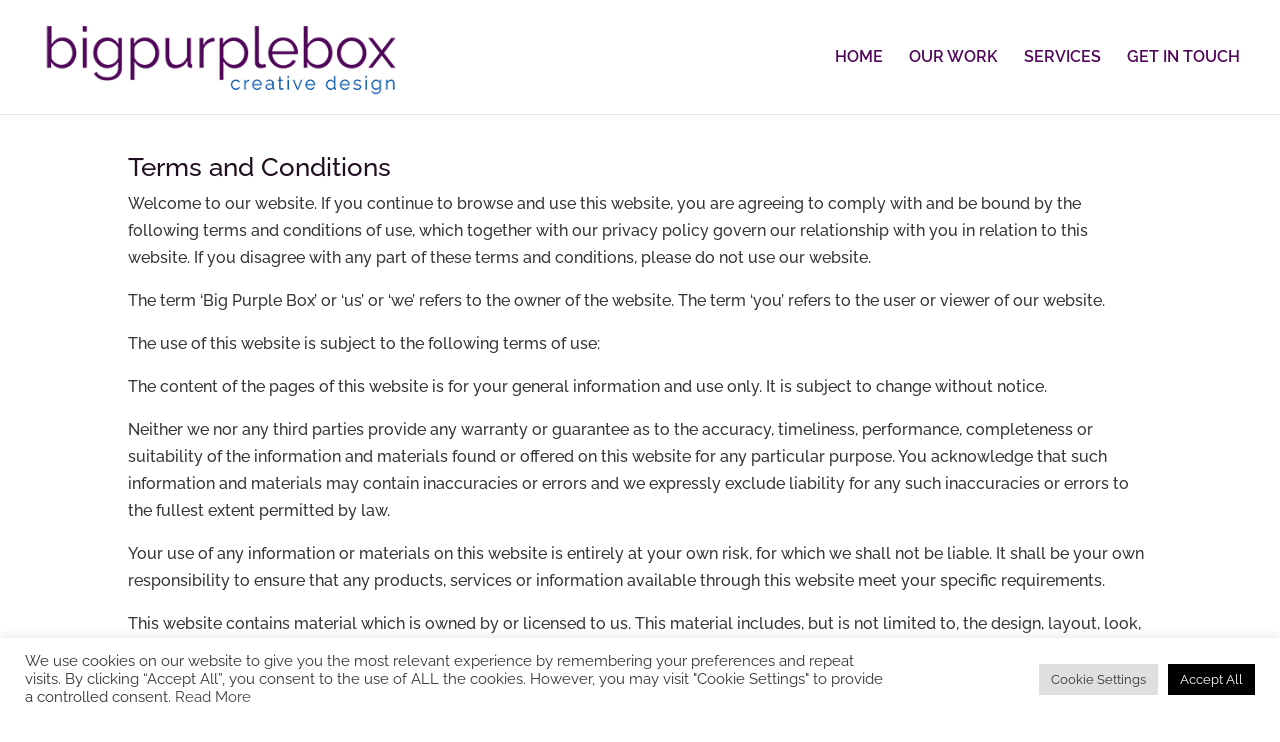

--- FILE ---
content_type: text/html; charset=utf-8
request_url: https://www.google.com/recaptcha/api2/anchor?ar=1&k=6LeTcpkqAAAAAOvDPi8THApKx0xSEBzbkAbJVfkt&co=aHR0cHM6Ly9iaWdwdXJwbGVib3guY28udWs6NDQz&hl=en&v=PoyoqOPhxBO7pBk68S4YbpHZ&size=invisible&anchor-ms=20000&execute-ms=30000&cb=dkw5w07vhmy9
body_size: 48754
content:
<!DOCTYPE HTML><html dir="ltr" lang="en"><head><meta http-equiv="Content-Type" content="text/html; charset=UTF-8">
<meta http-equiv="X-UA-Compatible" content="IE=edge">
<title>reCAPTCHA</title>
<style type="text/css">
/* cyrillic-ext */
@font-face {
  font-family: 'Roboto';
  font-style: normal;
  font-weight: 400;
  font-stretch: 100%;
  src: url(//fonts.gstatic.com/s/roboto/v48/KFO7CnqEu92Fr1ME7kSn66aGLdTylUAMa3GUBHMdazTgWw.woff2) format('woff2');
  unicode-range: U+0460-052F, U+1C80-1C8A, U+20B4, U+2DE0-2DFF, U+A640-A69F, U+FE2E-FE2F;
}
/* cyrillic */
@font-face {
  font-family: 'Roboto';
  font-style: normal;
  font-weight: 400;
  font-stretch: 100%;
  src: url(//fonts.gstatic.com/s/roboto/v48/KFO7CnqEu92Fr1ME7kSn66aGLdTylUAMa3iUBHMdazTgWw.woff2) format('woff2');
  unicode-range: U+0301, U+0400-045F, U+0490-0491, U+04B0-04B1, U+2116;
}
/* greek-ext */
@font-face {
  font-family: 'Roboto';
  font-style: normal;
  font-weight: 400;
  font-stretch: 100%;
  src: url(//fonts.gstatic.com/s/roboto/v48/KFO7CnqEu92Fr1ME7kSn66aGLdTylUAMa3CUBHMdazTgWw.woff2) format('woff2');
  unicode-range: U+1F00-1FFF;
}
/* greek */
@font-face {
  font-family: 'Roboto';
  font-style: normal;
  font-weight: 400;
  font-stretch: 100%;
  src: url(//fonts.gstatic.com/s/roboto/v48/KFO7CnqEu92Fr1ME7kSn66aGLdTylUAMa3-UBHMdazTgWw.woff2) format('woff2');
  unicode-range: U+0370-0377, U+037A-037F, U+0384-038A, U+038C, U+038E-03A1, U+03A3-03FF;
}
/* math */
@font-face {
  font-family: 'Roboto';
  font-style: normal;
  font-weight: 400;
  font-stretch: 100%;
  src: url(//fonts.gstatic.com/s/roboto/v48/KFO7CnqEu92Fr1ME7kSn66aGLdTylUAMawCUBHMdazTgWw.woff2) format('woff2');
  unicode-range: U+0302-0303, U+0305, U+0307-0308, U+0310, U+0312, U+0315, U+031A, U+0326-0327, U+032C, U+032F-0330, U+0332-0333, U+0338, U+033A, U+0346, U+034D, U+0391-03A1, U+03A3-03A9, U+03B1-03C9, U+03D1, U+03D5-03D6, U+03F0-03F1, U+03F4-03F5, U+2016-2017, U+2034-2038, U+203C, U+2040, U+2043, U+2047, U+2050, U+2057, U+205F, U+2070-2071, U+2074-208E, U+2090-209C, U+20D0-20DC, U+20E1, U+20E5-20EF, U+2100-2112, U+2114-2115, U+2117-2121, U+2123-214F, U+2190, U+2192, U+2194-21AE, U+21B0-21E5, U+21F1-21F2, U+21F4-2211, U+2213-2214, U+2216-22FF, U+2308-230B, U+2310, U+2319, U+231C-2321, U+2336-237A, U+237C, U+2395, U+239B-23B7, U+23D0, U+23DC-23E1, U+2474-2475, U+25AF, U+25B3, U+25B7, U+25BD, U+25C1, U+25CA, U+25CC, U+25FB, U+266D-266F, U+27C0-27FF, U+2900-2AFF, U+2B0E-2B11, U+2B30-2B4C, U+2BFE, U+3030, U+FF5B, U+FF5D, U+1D400-1D7FF, U+1EE00-1EEFF;
}
/* symbols */
@font-face {
  font-family: 'Roboto';
  font-style: normal;
  font-weight: 400;
  font-stretch: 100%;
  src: url(//fonts.gstatic.com/s/roboto/v48/KFO7CnqEu92Fr1ME7kSn66aGLdTylUAMaxKUBHMdazTgWw.woff2) format('woff2');
  unicode-range: U+0001-000C, U+000E-001F, U+007F-009F, U+20DD-20E0, U+20E2-20E4, U+2150-218F, U+2190, U+2192, U+2194-2199, U+21AF, U+21E6-21F0, U+21F3, U+2218-2219, U+2299, U+22C4-22C6, U+2300-243F, U+2440-244A, U+2460-24FF, U+25A0-27BF, U+2800-28FF, U+2921-2922, U+2981, U+29BF, U+29EB, U+2B00-2BFF, U+4DC0-4DFF, U+FFF9-FFFB, U+10140-1018E, U+10190-1019C, U+101A0, U+101D0-101FD, U+102E0-102FB, U+10E60-10E7E, U+1D2C0-1D2D3, U+1D2E0-1D37F, U+1F000-1F0FF, U+1F100-1F1AD, U+1F1E6-1F1FF, U+1F30D-1F30F, U+1F315, U+1F31C, U+1F31E, U+1F320-1F32C, U+1F336, U+1F378, U+1F37D, U+1F382, U+1F393-1F39F, U+1F3A7-1F3A8, U+1F3AC-1F3AF, U+1F3C2, U+1F3C4-1F3C6, U+1F3CA-1F3CE, U+1F3D4-1F3E0, U+1F3ED, U+1F3F1-1F3F3, U+1F3F5-1F3F7, U+1F408, U+1F415, U+1F41F, U+1F426, U+1F43F, U+1F441-1F442, U+1F444, U+1F446-1F449, U+1F44C-1F44E, U+1F453, U+1F46A, U+1F47D, U+1F4A3, U+1F4B0, U+1F4B3, U+1F4B9, U+1F4BB, U+1F4BF, U+1F4C8-1F4CB, U+1F4D6, U+1F4DA, U+1F4DF, U+1F4E3-1F4E6, U+1F4EA-1F4ED, U+1F4F7, U+1F4F9-1F4FB, U+1F4FD-1F4FE, U+1F503, U+1F507-1F50B, U+1F50D, U+1F512-1F513, U+1F53E-1F54A, U+1F54F-1F5FA, U+1F610, U+1F650-1F67F, U+1F687, U+1F68D, U+1F691, U+1F694, U+1F698, U+1F6AD, U+1F6B2, U+1F6B9-1F6BA, U+1F6BC, U+1F6C6-1F6CF, U+1F6D3-1F6D7, U+1F6E0-1F6EA, U+1F6F0-1F6F3, U+1F6F7-1F6FC, U+1F700-1F7FF, U+1F800-1F80B, U+1F810-1F847, U+1F850-1F859, U+1F860-1F887, U+1F890-1F8AD, U+1F8B0-1F8BB, U+1F8C0-1F8C1, U+1F900-1F90B, U+1F93B, U+1F946, U+1F984, U+1F996, U+1F9E9, U+1FA00-1FA6F, U+1FA70-1FA7C, U+1FA80-1FA89, U+1FA8F-1FAC6, U+1FACE-1FADC, U+1FADF-1FAE9, U+1FAF0-1FAF8, U+1FB00-1FBFF;
}
/* vietnamese */
@font-face {
  font-family: 'Roboto';
  font-style: normal;
  font-weight: 400;
  font-stretch: 100%;
  src: url(//fonts.gstatic.com/s/roboto/v48/KFO7CnqEu92Fr1ME7kSn66aGLdTylUAMa3OUBHMdazTgWw.woff2) format('woff2');
  unicode-range: U+0102-0103, U+0110-0111, U+0128-0129, U+0168-0169, U+01A0-01A1, U+01AF-01B0, U+0300-0301, U+0303-0304, U+0308-0309, U+0323, U+0329, U+1EA0-1EF9, U+20AB;
}
/* latin-ext */
@font-face {
  font-family: 'Roboto';
  font-style: normal;
  font-weight: 400;
  font-stretch: 100%;
  src: url(//fonts.gstatic.com/s/roboto/v48/KFO7CnqEu92Fr1ME7kSn66aGLdTylUAMa3KUBHMdazTgWw.woff2) format('woff2');
  unicode-range: U+0100-02BA, U+02BD-02C5, U+02C7-02CC, U+02CE-02D7, U+02DD-02FF, U+0304, U+0308, U+0329, U+1D00-1DBF, U+1E00-1E9F, U+1EF2-1EFF, U+2020, U+20A0-20AB, U+20AD-20C0, U+2113, U+2C60-2C7F, U+A720-A7FF;
}
/* latin */
@font-face {
  font-family: 'Roboto';
  font-style: normal;
  font-weight: 400;
  font-stretch: 100%;
  src: url(//fonts.gstatic.com/s/roboto/v48/KFO7CnqEu92Fr1ME7kSn66aGLdTylUAMa3yUBHMdazQ.woff2) format('woff2');
  unicode-range: U+0000-00FF, U+0131, U+0152-0153, U+02BB-02BC, U+02C6, U+02DA, U+02DC, U+0304, U+0308, U+0329, U+2000-206F, U+20AC, U+2122, U+2191, U+2193, U+2212, U+2215, U+FEFF, U+FFFD;
}
/* cyrillic-ext */
@font-face {
  font-family: 'Roboto';
  font-style: normal;
  font-weight: 500;
  font-stretch: 100%;
  src: url(//fonts.gstatic.com/s/roboto/v48/KFO7CnqEu92Fr1ME7kSn66aGLdTylUAMa3GUBHMdazTgWw.woff2) format('woff2');
  unicode-range: U+0460-052F, U+1C80-1C8A, U+20B4, U+2DE0-2DFF, U+A640-A69F, U+FE2E-FE2F;
}
/* cyrillic */
@font-face {
  font-family: 'Roboto';
  font-style: normal;
  font-weight: 500;
  font-stretch: 100%;
  src: url(//fonts.gstatic.com/s/roboto/v48/KFO7CnqEu92Fr1ME7kSn66aGLdTylUAMa3iUBHMdazTgWw.woff2) format('woff2');
  unicode-range: U+0301, U+0400-045F, U+0490-0491, U+04B0-04B1, U+2116;
}
/* greek-ext */
@font-face {
  font-family: 'Roboto';
  font-style: normal;
  font-weight: 500;
  font-stretch: 100%;
  src: url(//fonts.gstatic.com/s/roboto/v48/KFO7CnqEu92Fr1ME7kSn66aGLdTylUAMa3CUBHMdazTgWw.woff2) format('woff2');
  unicode-range: U+1F00-1FFF;
}
/* greek */
@font-face {
  font-family: 'Roboto';
  font-style: normal;
  font-weight: 500;
  font-stretch: 100%;
  src: url(//fonts.gstatic.com/s/roboto/v48/KFO7CnqEu92Fr1ME7kSn66aGLdTylUAMa3-UBHMdazTgWw.woff2) format('woff2');
  unicode-range: U+0370-0377, U+037A-037F, U+0384-038A, U+038C, U+038E-03A1, U+03A3-03FF;
}
/* math */
@font-face {
  font-family: 'Roboto';
  font-style: normal;
  font-weight: 500;
  font-stretch: 100%;
  src: url(//fonts.gstatic.com/s/roboto/v48/KFO7CnqEu92Fr1ME7kSn66aGLdTylUAMawCUBHMdazTgWw.woff2) format('woff2');
  unicode-range: U+0302-0303, U+0305, U+0307-0308, U+0310, U+0312, U+0315, U+031A, U+0326-0327, U+032C, U+032F-0330, U+0332-0333, U+0338, U+033A, U+0346, U+034D, U+0391-03A1, U+03A3-03A9, U+03B1-03C9, U+03D1, U+03D5-03D6, U+03F0-03F1, U+03F4-03F5, U+2016-2017, U+2034-2038, U+203C, U+2040, U+2043, U+2047, U+2050, U+2057, U+205F, U+2070-2071, U+2074-208E, U+2090-209C, U+20D0-20DC, U+20E1, U+20E5-20EF, U+2100-2112, U+2114-2115, U+2117-2121, U+2123-214F, U+2190, U+2192, U+2194-21AE, U+21B0-21E5, U+21F1-21F2, U+21F4-2211, U+2213-2214, U+2216-22FF, U+2308-230B, U+2310, U+2319, U+231C-2321, U+2336-237A, U+237C, U+2395, U+239B-23B7, U+23D0, U+23DC-23E1, U+2474-2475, U+25AF, U+25B3, U+25B7, U+25BD, U+25C1, U+25CA, U+25CC, U+25FB, U+266D-266F, U+27C0-27FF, U+2900-2AFF, U+2B0E-2B11, U+2B30-2B4C, U+2BFE, U+3030, U+FF5B, U+FF5D, U+1D400-1D7FF, U+1EE00-1EEFF;
}
/* symbols */
@font-face {
  font-family: 'Roboto';
  font-style: normal;
  font-weight: 500;
  font-stretch: 100%;
  src: url(//fonts.gstatic.com/s/roboto/v48/KFO7CnqEu92Fr1ME7kSn66aGLdTylUAMaxKUBHMdazTgWw.woff2) format('woff2');
  unicode-range: U+0001-000C, U+000E-001F, U+007F-009F, U+20DD-20E0, U+20E2-20E4, U+2150-218F, U+2190, U+2192, U+2194-2199, U+21AF, U+21E6-21F0, U+21F3, U+2218-2219, U+2299, U+22C4-22C6, U+2300-243F, U+2440-244A, U+2460-24FF, U+25A0-27BF, U+2800-28FF, U+2921-2922, U+2981, U+29BF, U+29EB, U+2B00-2BFF, U+4DC0-4DFF, U+FFF9-FFFB, U+10140-1018E, U+10190-1019C, U+101A0, U+101D0-101FD, U+102E0-102FB, U+10E60-10E7E, U+1D2C0-1D2D3, U+1D2E0-1D37F, U+1F000-1F0FF, U+1F100-1F1AD, U+1F1E6-1F1FF, U+1F30D-1F30F, U+1F315, U+1F31C, U+1F31E, U+1F320-1F32C, U+1F336, U+1F378, U+1F37D, U+1F382, U+1F393-1F39F, U+1F3A7-1F3A8, U+1F3AC-1F3AF, U+1F3C2, U+1F3C4-1F3C6, U+1F3CA-1F3CE, U+1F3D4-1F3E0, U+1F3ED, U+1F3F1-1F3F3, U+1F3F5-1F3F7, U+1F408, U+1F415, U+1F41F, U+1F426, U+1F43F, U+1F441-1F442, U+1F444, U+1F446-1F449, U+1F44C-1F44E, U+1F453, U+1F46A, U+1F47D, U+1F4A3, U+1F4B0, U+1F4B3, U+1F4B9, U+1F4BB, U+1F4BF, U+1F4C8-1F4CB, U+1F4D6, U+1F4DA, U+1F4DF, U+1F4E3-1F4E6, U+1F4EA-1F4ED, U+1F4F7, U+1F4F9-1F4FB, U+1F4FD-1F4FE, U+1F503, U+1F507-1F50B, U+1F50D, U+1F512-1F513, U+1F53E-1F54A, U+1F54F-1F5FA, U+1F610, U+1F650-1F67F, U+1F687, U+1F68D, U+1F691, U+1F694, U+1F698, U+1F6AD, U+1F6B2, U+1F6B9-1F6BA, U+1F6BC, U+1F6C6-1F6CF, U+1F6D3-1F6D7, U+1F6E0-1F6EA, U+1F6F0-1F6F3, U+1F6F7-1F6FC, U+1F700-1F7FF, U+1F800-1F80B, U+1F810-1F847, U+1F850-1F859, U+1F860-1F887, U+1F890-1F8AD, U+1F8B0-1F8BB, U+1F8C0-1F8C1, U+1F900-1F90B, U+1F93B, U+1F946, U+1F984, U+1F996, U+1F9E9, U+1FA00-1FA6F, U+1FA70-1FA7C, U+1FA80-1FA89, U+1FA8F-1FAC6, U+1FACE-1FADC, U+1FADF-1FAE9, U+1FAF0-1FAF8, U+1FB00-1FBFF;
}
/* vietnamese */
@font-face {
  font-family: 'Roboto';
  font-style: normal;
  font-weight: 500;
  font-stretch: 100%;
  src: url(//fonts.gstatic.com/s/roboto/v48/KFO7CnqEu92Fr1ME7kSn66aGLdTylUAMa3OUBHMdazTgWw.woff2) format('woff2');
  unicode-range: U+0102-0103, U+0110-0111, U+0128-0129, U+0168-0169, U+01A0-01A1, U+01AF-01B0, U+0300-0301, U+0303-0304, U+0308-0309, U+0323, U+0329, U+1EA0-1EF9, U+20AB;
}
/* latin-ext */
@font-face {
  font-family: 'Roboto';
  font-style: normal;
  font-weight: 500;
  font-stretch: 100%;
  src: url(//fonts.gstatic.com/s/roboto/v48/KFO7CnqEu92Fr1ME7kSn66aGLdTylUAMa3KUBHMdazTgWw.woff2) format('woff2');
  unicode-range: U+0100-02BA, U+02BD-02C5, U+02C7-02CC, U+02CE-02D7, U+02DD-02FF, U+0304, U+0308, U+0329, U+1D00-1DBF, U+1E00-1E9F, U+1EF2-1EFF, U+2020, U+20A0-20AB, U+20AD-20C0, U+2113, U+2C60-2C7F, U+A720-A7FF;
}
/* latin */
@font-face {
  font-family: 'Roboto';
  font-style: normal;
  font-weight: 500;
  font-stretch: 100%;
  src: url(//fonts.gstatic.com/s/roboto/v48/KFO7CnqEu92Fr1ME7kSn66aGLdTylUAMa3yUBHMdazQ.woff2) format('woff2');
  unicode-range: U+0000-00FF, U+0131, U+0152-0153, U+02BB-02BC, U+02C6, U+02DA, U+02DC, U+0304, U+0308, U+0329, U+2000-206F, U+20AC, U+2122, U+2191, U+2193, U+2212, U+2215, U+FEFF, U+FFFD;
}
/* cyrillic-ext */
@font-face {
  font-family: 'Roboto';
  font-style: normal;
  font-weight: 900;
  font-stretch: 100%;
  src: url(//fonts.gstatic.com/s/roboto/v48/KFO7CnqEu92Fr1ME7kSn66aGLdTylUAMa3GUBHMdazTgWw.woff2) format('woff2');
  unicode-range: U+0460-052F, U+1C80-1C8A, U+20B4, U+2DE0-2DFF, U+A640-A69F, U+FE2E-FE2F;
}
/* cyrillic */
@font-face {
  font-family: 'Roboto';
  font-style: normal;
  font-weight: 900;
  font-stretch: 100%;
  src: url(//fonts.gstatic.com/s/roboto/v48/KFO7CnqEu92Fr1ME7kSn66aGLdTylUAMa3iUBHMdazTgWw.woff2) format('woff2');
  unicode-range: U+0301, U+0400-045F, U+0490-0491, U+04B0-04B1, U+2116;
}
/* greek-ext */
@font-face {
  font-family: 'Roboto';
  font-style: normal;
  font-weight: 900;
  font-stretch: 100%;
  src: url(//fonts.gstatic.com/s/roboto/v48/KFO7CnqEu92Fr1ME7kSn66aGLdTylUAMa3CUBHMdazTgWw.woff2) format('woff2');
  unicode-range: U+1F00-1FFF;
}
/* greek */
@font-face {
  font-family: 'Roboto';
  font-style: normal;
  font-weight: 900;
  font-stretch: 100%;
  src: url(//fonts.gstatic.com/s/roboto/v48/KFO7CnqEu92Fr1ME7kSn66aGLdTylUAMa3-UBHMdazTgWw.woff2) format('woff2');
  unicode-range: U+0370-0377, U+037A-037F, U+0384-038A, U+038C, U+038E-03A1, U+03A3-03FF;
}
/* math */
@font-face {
  font-family: 'Roboto';
  font-style: normal;
  font-weight: 900;
  font-stretch: 100%;
  src: url(//fonts.gstatic.com/s/roboto/v48/KFO7CnqEu92Fr1ME7kSn66aGLdTylUAMawCUBHMdazTgWw.woff2) format('woff2');
  unicode-range: U+0302-0303, U+0305, U+0307-0308, U+0310, U+0312, U+0315, U+031A, U+0326-0327, U+032C, U+032F-0330, U+0332-0333, U+0338, U+033A, U+0346, U+034D, U+0391-03A1, U+03A3-03A9, U+03B1-03C9, U+03D1, U+03D5-03D6, U+03F0-03F1, U+03F4-03F5, U+2016-2017, U+2034-2038, U+203C, U+2040, U+2043, U+2047, U+2050, U+2057, U+205F, U+2070-2071, U+2074-208E, U+2090-209C, U+20D0-20DC, U+20E1, U+20E5-20EF, U+2100-2112, U+2114-2115, U+2117-2121, U+2123-214F, U+2190, U+2192, U+2194-21AE, U+21B0-21E5, U+21F1-21F2, U+21F4-2211, U+2213-2214, U+2216-22FF, U+2308-230B, U+2310, U+2319, U+231C-2321, U+2336-237A, U+237C, U+2395, U+239B-23B7, U+23D0, U+23DC-23E1, U+2474-2475, U+25AF, U+25B3, U+25B7, U+25BD, U+25C1, U+25CA, U+25CC, U+25FB, U+266D-266F, U+27C0-27FF, U+2900-2AFF, U+2B0E-2B11, U+2B30-2B4C, U+2BFE, U+3030, U+FF5B, U+FF5D, U+1D400-1D7FF, U+1EE00-1EEFF;
}
/* symbols */
@font-face {
  font-family: 'Roboto';
  font-style: normal;
  font-weight: 900;
  font-stretch: 100%;
  src: url(//fonts.gstatic.com/s/roboto/v48/KFO7CnqEu92Fr1ME7kSn66aGLdTylUAMaxKUBHMdazTgWw.woff2) format('woff2');
  unicode-range: U+0001-000C, U+000E-001F, U+007F-009F, U+20DD-20E0, U+20E2-20E4, U+2150-218F, U+2190, U+2192, U+2194-2199, U+21AF, U+21E6-21F0, U+21F3, U+2218-2219, U+2299, U+22C4-22C6, U+2300-243F, U+2440-244A, U+2460-24FF, U+25A0-27BF, U+2800-28FF, U+2921-2922, U+2981, U+29BF, U+29EB, U+2B00-2BFF, U+4DC0-4DFF, U+FFF9-FFFB, U+10140-1018E, U+10190-1019C, U+101A0, U+101D0-101FD, U+102E0-102FB, U+10E60-10E7E, U+1D2C0-1D2D3, U+1D2E0-1D37F, U+1F000-1F0FF, U+1F100-1F1AD, U+1F1E6-1F1FF, U+1F30D-1F30F, U+1F315, U+1F31C, U+1F31E, U+1F320-1F32C, U+1F336, U+1F378, U+1F37D, U+1F382, U+1F393-1F39F, U+1F3A7-1F3A8, U+1F3AC-1F3AF, U+1F3C2, U+1F3C4-1F3C6, U+1F3CA-1F3CE, U+1F3D4-1F3E0, U+1F3ED, U+1F3F1-1F3F3, U+1F3F5-1F3F7, U+1F408, U+1F415, U+1F41F, U+1F426, U+1F43F, U+1F441-1F442, U+1F444, U+1F446-1F449, U+1F44C-1F44E, U+1F453, U+1F46A, U+1F47D, U+1F4A3, U+1F4B0, U+1F4B3, U+1F4B9, U+1F4BB, U+1F4BF, U+1F4C8-1F4CB, U+1F4D6, U+1F4DA, U+1F4DF, U+1F4E3-1F4E6, U+1F4EA-1F4ED, U+1F4F7, U+1F4F9-1F4FB, U+1F4FD-1F4FE, U+1F503, U+1F507-1F50B, U+1F50D, U+1F512-1F513, U+1F53E-1F54A, U+1F54F-1F5FA, U+1F610, U+1F650-1F67F, U+1F687, U+1F68D, U+1F691, U+1F694, U+1F698, U+1F6AD, U+1F6B2, U+1F6B9-1F6BA, U+1F6BC, U+1F6C6-1F6CF, U+1F6D3-1F6D7, U+1F6E0-1F6EA, U+1F6F0-1F6F3, U+1F6F7-1F6FC, U+1F700-1F7FF, U+1F800-1F80B, U+1F810-1F847, U+1F850-1F859, U+1F860-1F887, U+1F890-1F8AD, U+1F8B0-1F8BB, U+1F8C0-1F8C1, U+1F900-1F90B, U+1F93B, U+1F946, U+1F984, U+1F996, U+1F9E9, U+1FA00-1FA6F, U+1FA70-1FA7C, U+1FA80-1FA89, U+1FA8F-1FAC6, U+1FACE-1FADC, U+1FADF-1FAE9, U+1FAF0-1FAF8, U+1FB00-1FBFF;
}
/* vietnamese */
@font-face {
  font-family: 'Roboto';
  font-style: normal;
  font-weight: 900;
  font-stretch: 100%;
  src: url(//fonts.gstatic.com/s/roboto/v48/KFO7CnqEu92Fr1ME7kSn66aGLdTylUAMa3OUBHMdazTgWw.woff2) format('woff2');
  unicode-range: U+0102-0103, U+0110-0111, U+0128-0129, U+0168-0169, U+01A0-01A1, U+01AF-01B0, U+0300-0301, U+0303-0304, U+0308-0309, U+0323, U+0329, U+1EA0-1EF9, U+20AB;
}
/* latin-ext */
@font-face {
  font-family: 'Roboto';
  font-style: normal;
  font-weight: 900;
  font-stretch: 100%;
  src: url(//fonts.gstatic.com/s/roboto/v48/KFO7CnqEu92Fr1ME7kSn66aGLdTylUAMa3KUBHMdazTgWw.woff2) format('woff2');
  unicode-range: U+0100-02BA, U+02BD-02C5, U+02C7-02CC, U+02CE-02D7, U+02DD-02FF, U+0304, U+0308, U+0329, U+1D00-1DBF, U+1E00-1E9F, U+1EF2-1EFF, U+2020, U+20A0-20AB, U+20AD-20C0, U+2113, U+2C60-2C7F, U+A720-A7FF;
}
/* latin */
@font-face {
  font-family: 'Roboto';
  font-style: normal;
  font-weight: 900;
  font-stretch: 100%;
  src: url(//fonts.gstatic.com/s/roboto/v48/KFO7CnqEu92Fr1ME7kSn66aGLdTylUAMa3yUBHMdazQ.woff2) format('woff2');
  unicode-range: U+0000-00FF, U+0131, U+0152-0153, U+02BB-02BC, U+02C6, U+02DA, U+02DC, U+0304, U+0308, U+0329, U+2000-206F, U+20AC, U+2122, U+2191, U+2193, U+2212, U+2215, U+FEFF, U+FFFD;
}

</style>
<link rel="stylesheet" type="text/css" href="https://www.gstatic.com/recaptcha/releases/PoyoqOPhxBO7pBk68S4YbpHZ/styles__ltr.css">
<script nonce="ARV1m-uhw8hhpgOwwP9OxA" type="text/javascript">window['__recaptcha_api'] = 'https://www.google.com/recaptcha/api2/';</script>
<script type="text/javascript" src="https://www.gstatic.com/recaptcha/releases/PoyoqOPhxBO7pBk68S4YbpHZ/recaptcha__en.js" nonce="ARV1m-uhw8hhpgOwwP9OxA">
      
    </script></head>
<body><div id="rc-anchor-alert" class="rc-anchor-alert"></div>
<input type="hidden" id="recaptcha-token" value="[base64]">
<script type="text/javascript" nonce="ARV1m-uhw8hhpgOwwP9OxA">
      recaptcha.anchor.Main.init("[\x22ainput\x22,[\x22bgdata\x22,\x22\x22,\[base64]/[base64]/[base64]/[base64]/[base64]/[base64]/KGcoTywyNTMsTy5PKSxVRyhPLEMpKTpnKE8sMjUzLEMpLE8pKSxsKSksTykpfSxieT1mdW5jdGlvbihDLE8sdSxsKXtmb3IobD0odT1SKEMpLDApO08+MDtPLS0pbD1sPDw4fFooQyk7ZyhDLHUsbCl9LFVHPWZ1bmN0aW9uKEMsTyl7Qy5pLmxlbmd0aD4xMDQ/[base64]/[base64]/[base64]/[base64]/[base64]/[base64]/[base64]\\u003d\x22,\[base64]\\u003d\x22,\[base64]/CilJIw4PDjxTDryQ+PxnDqsKQw6LCjcKqwr5ww4jDlw3Ch8OXw4rCqW/CuhvCtsOldhNzFsOtwqBBwqvDtmlWw51fwp9+PcOgw4AtQSjClcKMwqNrwrMOa8OxEcKzwod1wrkCw4Vpw7zCjgbDg8OPUX7DhClIw7TDucOFw6x4AwbDkMKKw5hiwo59fznCh2JMw7rCiXw/wpcsw4jCnTvDusKkWR89wrsJwo4qS8OCw7hFw5jDrMKWEB8NS1oMeygeAw/DnsOLKV14w5fDhcOvw6LDk8Oiw7J1w7zCj8Ofw7zDgMO9AWBpw7djPMOVw5/[base64]/Ci8ORw6TDrMOAEsK/H8O5w4zCsTfCrMKpw59MamhEwp7DjsOpcsOJNsKrHsKvwrgcEl4UcABcQ3jDlhHDiFjCp8Kbwr/CtUPDgsOYfsKbZ8O9EhwbwroiDk8LwrY4wq3Cg8O3wqJtR2fDucO5wpvCmm/Dt8OlwplPeMOwwqV+GcOMaz/CuQV8wr1lRk7Dgj7CmSDCmsOtP8K6IW7DrMOrwpjDjkZpw4bCjcOWwqbCuMOnV8KgHUldNsK1w7hoIgzCpVXCtkzDrcOpOV0mwplsagFpZsKcwpXCvsOCe1DCnxc9WCw/On/DlV8YLDbDkGzDqBpfJl/Cu8OlwojDqsKIwrrCm3UYw5fCn8KEwpc/N8OqV8K9w7AFw4Rww5vDtsOFwppIH1NXe8KLWhgCw755wrlpfil2UQ7Cuk/[base64]/Ds8OSw4XDgcOqwo/DlgNZwpZ5w7HDlHzCjMOPXMKDwrDDqcK4csOWSVE5AcOcwpPDkBDCk8OaXcOVw79nwqU+wpTDgMOLw4fDsHXCrMKMbcKrwrrDg8OVRsKzw40Aw5k7w79HB8Kswq5EwpcCQQzDvGTDlMO2a8O/w6DDskDDoQB0cnfDi8O/wqbDssOPw5/CgcO8wq7DgBXDn0MUwo9Nw7XDo8K0wqbDtsO/wpTCpSbDksOnDXNJYTFuw57CpGnDpMKifcOOMsOTw6rCpsOfPMKcw6vCsHrDpsOYRMOEMyXDjghaw752wpthQ8OBwojCgj8WwqF6ER5CwrzCtU/DlcOTdsODw4rDiwgSAQvDtzBURGTDoklEw50DY8OnwodfacKCwrY1wqwiNcKCG8Knw5XDncKIwpgjHHfDqHnCuHAFeUcnw6Y2wq/CtcKXw5gbasKWw6PCnBzCnHPDggbCm8OswqM9worDiMKQMsOKR8KQw60tw7sXaw3DjMOpw6LCk8KbT3TDvsK9wrbDqmskw64Dw5Ybw5FIB21Hw5rDnMKQWzo8w5JUdDxnKsKSS8OYwqgJKm7DosOjX2nCvX8zLsO8OUjCiMOjA8KTXT9lZV/[base64]/Cr2JZwo3Di8OGw45uw5kMBcKma8KAw7zCnQbCiXTDh1XDqsKSZsOdQMKvG8KUHMOsw51xw5fCj8KXw4TCiMOyw6TDncOXZw8tw4tZf8OcER/[base64]/[base64]/DokddwonCrMKmwqLDlcKhwoLDv8O1w7Uow4vCiw7CnsKmVMONwqF9w7Zewrh1AMKHFlfDhQ8pw6DClcOZFm7Cnx8fwqchOcKkw7DDokLDssKEMTfCucK8Bk/CncOKYzDDmg3CuHB7XcKyw40Iw5fDohbCgcKkwqTDtcKmasKZwrRpwqTDi8OywplEw5bCqsKtdcOkw60PHcOIcA52w5/Ch8Kjwr0HCGfCoGbChDMEWCJdwovCtcOqwpjCisKefsKjw7jDrG4WN8KOwrdJw4bCosKwPFXCgsOXw77CowUBw6vComF2woJ/CcKLw6gbKMOqYsK3FMO2DMOJw4/[base64]/CvXrDusK9TcKdRMOZw7DCvMO6H8K6woHCv8KDw7vCoTDDqcORLUFnTE/[base64]/CkUbDu8Kyw41yfxPDqcKeYEMawoLDmsKNw4XDsxdLMsK9wqtXwqQsPMOUD8OoRsK1wpoqNMOcMMOyTsO0w57Cs8KQRTY8XxZIBgdRwpJgwr/DusKvP8O9VCTDhcKWY2MfVsODJMOdw5/CtMKqNhB6w6fDrg7DgE/[base64]/DgsOifSwfXMKuRhXCqiLCn8OtwpEdwqZTwq9qw6PCrMOZw4DDi13Dpw3CtcOKbcKWBDlDS2nDpi/DmcORMXtIfwpqfG/[base64]/wo7CinrDuElrNxpEw6wbwrDCkC/[base64]/wqUTKDsjwobCp8OcwqPCugAhel00EjDCmsKmwoXDu8O0wpUKwqEzw7rChsKdwqRYQmnCiUjDmUV6V3DDm8KoO8KdCBF4w7HDn1EdVCjCo8K8wrQwWsOcSCR/[base64]/WsOFw4DDj8OCwo/Cih7DnMOyw7xfKsO0TcOeSjrCpDnCtsKUM3jCkMKcIcKeQk3DiMO3e0Ubw7DCjcK0YMO2YXHClifCjcOowrnDll8KQHIgwpJYwqQmw4nCkFjDuMKww6/DkQUvMB0QwqI9CQkwSDPCgsOTAMK1P3t+HjjDv8K3OUXDpsOLdlvDlMONJMO1wosuwpsBdjPCj8KNwpvCnMOSw7/DvsOCw5PCmcOSwqPDhsOPRMOqSwrDkkbCisOTYMOYwpheUSVUSjLDgBFhfjjCnW4Fw4EHPk5/AsOYwr/DhcOwwqzDu0nDqH3ChFZ9RsKWJsK+wpxyI2rChAJXw7ovwqfCjTlswr3Cty/[base64]/[base64]/DqjFOLGB9aB5rwpLCq8O/K8K1UBUjSsO/wonDhMOww4HCsMKMwoIOIynCkSwHw4U4HcOAwprCnxbDjMK+w4Eow6jCkMKMViPCvcKzwqvDrzogSWDDl8OpwqxxW2VsRMKJw5TDjsOOGE8swrLCssK6w5vCt8K0w5o2B8O1OsOGw5MOw6nDm2J/[base64]/[base64]/ClsKGwqZmOSVYwpkUFGTDp1LCskkEwpnDhX3CpMOPHsKKw55uwpYQZGMObW8kw7LDoEMSw5bCggXDjDA+Z2jChcO8TB3DicKyS8Kgwq5Gwo/DgmFdwqZBw5MHwrvDtcOScT/DlMKpw5/DpmjDmMObw6vDpsKTcsK3wqbDtDQ/GcOKw7ZZRW4PwrjCmAjDoSxaV0DCt0rCulBiGMO9ISc2wrgTw79zwobCmhjDjQrCtMOCaFRVaMOraRLDrXZRH102w5zDp8OvKDJvdMK7XcKQwoAgwqzDlMKEw6F0EgA7AGR5M8OKS8OuBsOcWDHCigXDh3LCsEVTCC4pwpB/HF/Dk2MIJMKHwrdWcMK0w4gVwpdAw7LDj8KywobDm2fDj3PCrmlGw7R3w6DDu8OTw5bCuRsMwqLDrn7CmsKIw6gkw5HCuk/DqkpLd3Q1Og/Dn8KgwrRdw7jDpCfDlsO5wqtGw6PDl8K3O8K9I8OxTWfClzgowrHCj8O6wo/DncOUA8O5PSdHwqh7R2HDicOqwrptw4HDiCvDp2nCicOyVcOiw54Zw41YR1fCnkDDhVZWeh/CqEXDnsOFKjPDklggw73CnsODw6PCg2p+w7lBJWfCugYFw7vDpsOPWcOWYB4zBxnCsSvCrMOhwpPDgcOxwpXDpcOcwo52w4nDrcOkUDAbwo9pwp3Ck3PDrsOIwph7XMONw49rEMOvw41Gw6UQB0bDr8KiKMOtccO/w73DscOYwplUZHMCwrbDpHhpXXTDlMOtZEwywrLDssKWwpQ3c8OnM2VKPcKdH8Oywr/Cq8KcAcKSworDhMKzbcK9GcOsRx5Kw6oQaz0fQMOXHFtyLTTCtMK/wqY/dnB+AcKHw67CugQ3BzVBDcKUw5rCmMOmwq/[base64]/D8OadXrCgXLChsOXR0s7DcKGN8OGAy4zIsOUDcKScMK2K8OqBAYfH3QsRcOnPAgMOiPDnlR3w6F3SBtnbsO1T03ChFZDw5Jew5Z/[base64]/[base64]/DcOBWsKeMGRsSMKnwqJ3EUHDncOMCcOMHcOiDnHDv8OtwofCp8OwPCTDjj11wpUyw7XDksObw5t7wrkUw6zCo8Oaw6IgwqB9wpc2w7DChsObwqbCmA7DkMOJGzDCvXvCnAnDjB3CvMO4EsOcM8OEw6HCpMK+TkjCi8O+wqdhMW/CoMORX8KjIcO2XsO0dW7CjQ/DtQTDljATPXMEf3wow6s7w5zCmyrDqMKsTk8NJHHDmcKvw69rw6RYVFvCpcOywprDlcOlw7DCgAnDocO0w7Q7wpzDiMK3w4ZCHzjDmMKkZMKBBcKPZMKXMMKyXsKtfBtfSRnDkEfCh8OMX2XCvsO5w63Cm8Oqw4rChTbCmB8ww6zCtGYvbw/DuU00w7TCoVTDlhwfYQnDjVklCMK/w4cyJ0vChsOPCsOgwpDCrcKVwqzCssOfwos3wrxxwprCnx4uOWUgKcKQwpVVwotAwrM1w7/[base64]/CtBVgwr3Di3/CkANVw4Jkw79tWsKnOMO2Q8OOwo1Yw47Du15qw6/CtDsJwrx0w5hpOcKNwp9FEsOcJ8OJwp4edcODezfDtjrDnMOcw5oeA8O/wrHDpH7DosKsVsO9OMKjwoklCmJ2wrlpwpPCjMOnwo4Cw4t1NWI7JhzCqsKZbcKAw5bCtMK0w70JwoAvF8KJO0bCpcO/w6/[base64]/Dn1rDpMKYwodZwoRPw4fCnxZ6YGjCt8KcwqrDpcKNw77CryESEUcHwpd3w63CvHNcDHzCj3LDvcOSwpvDoT7Ch8OuP2PCnMKlcxvDlcOxwpMGeMOxwq7CnFLDj8O4MsKWJcOEwprDjRbCpcKNXMO2w5fDlwoNw4Fba8O/wpbDnkUCw4I4wqfCmEfDiSAGw67ChG/DkyJQE8KyGDLCviVDE8OaGVMGW8KLDsKVFQ/DlF7ClMOtW0UFw7EBwrRERMKsw7LDt8KYTG/CnsOew6EDw7N0wrZ5XkrDtcO4wqBEwoDDqSfClCLCscOoYMO8dzhudTRSw7bDny4xw5/[base64]/DjyTCoMOrNgTDn8KaXQBHwqLDiMObwq8ewp7DgQDCmsO/wrxjwoPDrsKKCcK1w6kiZhkDJGPDoMKURsK/wpLCmCvDmMOVwp7DoMOkwq7Dq3YGBjLDjzvCpGNbWDBNw7E1eMOEP294w6XCuj/Dll3CpcKDJsK/w6EmU8Oiw5bCnHnDqzEbwqjCn8K+ZFUvworDqGNAZMK2LkrDgsOXNsOPwp0nwoYnwoQ/w6rDtDnCj8KZw6A6w6jCo8KZw6VxeRjCtifCm8OHw7NXw53CtnjCl8O1wqvCuQR5bMKPwpZbw5QLw7xITUXDnV9kaQPCmMOywonCgz5hwogDwo0qwoXDr8OfU8OKNznDpsKpw6nDmcKteMKbNjzCljFCYMO0JXx7wp7Dj1bCvsKEwptwMgJbw4kmw6/CrMOywpXDpcKKwqcCDsOQwpJEwqTDjMOSDMKiwokvVFLDhTDCkMOiwoTDjw0MwrxFfMOmwp/[base64]/DtcOVwqTCusOzKcK4BcK1bcKKwojDlsOVKsOTw7fCmcOgw4olQivDl3jDvEpOw59wLMOAwqN5I8Ovw6kvZcKkFsO+wpQrw6p8QRLCl8KxXT/DtxjCnxHCisKzDMKAwroSw6XDrRRLID8Tw44BwoUlaMKMUEXDqyZ9WXHDlMKRwrVjeMKCVsK6wrgvd8Omw79KDmc1wrDDvMKuHgDDs8OuwoTDsMK2fg9vw6s8NkJJXh/DtAkwQGNGw7HDpEwgK1AWa8KGwpDDvcKgwo7DnVZFBT7CjMKaB8KYO8OFwojCqiUywqYEcFLCmnxkwoPCmQBCw67DjjjChcOjVMKFw6ETw5tKwq8dwpdfwrpiwqHCgSwcUcOGfMOQWz/CgGfDkT8rCBIqwqkHwpcZw6J+w454w6jCksOCWcKTwp7DrjdCw55pwrDCvHw0wo15w7bCtcOHJBbCnkFFEsO1wrVKw6Y6w5jCqFjDn8Kow40/A0h2wpYww41Zwo4xF2UzwprCtMKOIsONw77CmyQLwqMZVCtmw6rDgsKcw6V2wqbChjovwp3CkQk6FMOjdMO4w4fDiWFuwqTDhA8xJU/DuiwNw5sTw6fDqxc8wpcyK1HCk8KIwq7CgVnDgcOqwo8AVsKdbsKwaBc8wrHDpC3CicKcUjp7SRw1QgzDmhw6aVYiwrsXWhwOXcKJwrMzwqLCvsORw4DDrMOuG2YTwrLCksOTPXI/w4jDu2EWaMKgPH5caR/Dm8OxwqjCosOxTsKmLWYowr5NDzjCuMKwB1bClsOdQ8KlT2TDicOyMhkHfsOdQHLCr8OkR8KJwqrCpHJQwojCqGg/A8OJL8O4XXN3wrLDmR5Hw7lCMCcxFlouE8KqSm8gw44/[base64]/Cjm/[base64]/w53DjsOGw4/[base64]/wq/DrzLDtsKOw7HCmRnCrz7CrcOYe8ORTMOywoQzwrAmTMKQwqgRGMKTwpMHwp7DsDPCpzluQDrCuRJiFcOcwrTDtsOZdX/CgGBawpwBw5gZwp7CsSUZDlLDvMORwrwiwr/DvMK2w5pgSkhywo/[base64]/DqX8Hw64AeQYmwoAZCyQlFElUwqM1d8K8T8OaWlsaA8OxYA/Dr3LCqHLCj8K5wrDCocK7wr97wpQtZ8OUUsO8QxMpwpxhwqpMLxjDq8OAMBxXwpTDiUHCkHHCik3CnD3DlcOnw7lMwoFdwqFvQT/ChFvDnjvDmMONbmE7SsOwU0EUT0/Dk08cMx7CplBAM8Owwqw1KhwLCBLDg8KfEGZ/wqXDpybDkMKpw5QxE3LDqcOwCmvDoWMcfMKiYFQ1w4/[base64]/DgMKUP8KrNwDDlMO6wp9Nwp/CosO6wqHDqMKYYMONCQMgw58VVMKyS8O/Vi0lwrIvNwbDlUotNVF4w4jCisK7w6dGwrTDj8KgVRrCqH3Cg8KJD8Kuw5fCinfCksK7EsOJRsOZSW9yw4EgRcKjHcO8McKXw5LDgjfCpsK5w6k0G8OCEG7DnFx/wrUSEcOlHWJrSMOVwrZzA13Dt0rDiiDCjAvClnRbwp4Jw4PDswbChDgDwqxQw4fCkTfCpcO9SH3ChUzCu8O1wpHDksKwQE/DoMKmw6kjwrPDqcKFw4jDrH5oCzMew7dTw7sOKyXCiQQnw67CrMK1M28aD8K7wovCt0MYwpFQfsOhwrI8XnLCn1XDnsOEZ8OVTGhZScKCwp5zw5nCkwI1V2c1IX15wpTDuggaw709w5pgHmvCrcO3wo3ColsSSsK1TMO9wo0lYmZcwpUGOMKkesK0REtBIj/DkcKpwrjCtcKrV8O+wq/[base64]/DqcKYKsK6WsOIGxc1w7jCmjfCgDXDq3sjw7BVwr/CgcO8w5BdCMKkcsObw77DpsKveMK3w6TCgWTCs3vCqWXDmH1Zw44AJcKqw5Y4am0pw6bDoFx/ABvChXPDscO0b2wow5XCpHnChC8Zw5cGw5XCvcOjw6dVWcKpf8KGdMObwrsmw67CpUALNMKRR8KSw7/CksO1woTDhMOqLcOyw5DChMKQwpHClsOpwrsZwoEiFy41PcKsw7jCn8O9BVdFE1g6w7soAH/Cn8OcPsO8w7LCn8Oow6vDnsOLHcOVJyXDocKDOsOFRS/DiMKewphfwrnDpsOSw47DoyrCkGjDt8KyGjjClljClEkkwp7DocOyw4wXw6nCiMKSFsK/w7/Co8KHwqtWTcKtw57DngXDmFrDqjjDmATDuMOSWcKEwo/CmMOBwqLDhsOuw4PDsGHCqMOKJ8OzYxbCjMOjGcKCw5cCW0BVOcOPXMKiQTEHbkXDv8KbwojCuMKqwr02w50oai3DhFPCjEnDqMORwrrDnU85w41jcxUdw7rDihPDjCF8LyfDqj10woTDhgnCnMKgwqLDih/Cg8OtwqNCw7Yow7JjwoPDncOVw7TDpzh1PDVpQDcIwpnDnMOdwoPCicK6w5vDl1zCqzkybiVdacKLY1PDgioBw4fDjsKFDcOvw4VZOMKhwqnCmcKvwqYdw5XDncOdw6fDnMK8bsK1Oz3Dm8Kew43CoGPDojXCqsK2wrzDoAlywqYrw74dwr/DjsOvTARKYgfDgsKKDgTClsKYw5nDgEUSw7XDilPDj8K/wqXCtlbCvBkZDHsCwo3DtU/CiU5udMONwq0JGALDtTpPasKEw5jClm1ZwpzCrsOyMyrClUHDqsKNE8OjYGfDmcOiHDJdYkQrSURSwqXCrxXCphFfw6/Cry7CpF18BMKawovDmkbDhCAOw7TCnMKEPw3CicKifcOEO3A7cGjDhQ5cwro0wrbDgDDDlCgywp/[base64]/CscKHIylMwo4zwobCqhRCwqNdNHYAO8KzDVTCkMONwpzCt2TCphBnaiU/[base64]/[base64]/wqhowoEtRGrCgEYNw5J0wocIwpFhwrN+woxqIWbCoWnCosKhw6jCqMOew4I8w6Jtw6ZLwpTClcOWAxQxw4Ygw4Y/[base64]/d3zCosOiCcK5w6HDtsOpLMOuw6wFw6tYwpjDtgRZRyXDvyvClgJLVsOQb8KNFcOyPcKsMsKOwq8kwoLDuyfCj8O2YsKawrjClVnCk8O/w4gsfxVSw5s2wqjCoS/Clg3DoBg/Z8ONP8Ouwpd8HcKZw6VvZVDDv2FKwoTDtg/Dvml8RjTDpcOdHsOTFsORw74ew7EtZ8OyN09GwqLDmsOTw6HCgsKOMnQGK8O9SsOJw6LCjMOFYcOxFcK2wq5+J8OWTMObesO9HsOSHcK/wqDCsEVww6BuLsKVYU9aHsK4woPDjx3CqSxkw4bCvnvCksK2w7vDjTfChcOvwqHDssKqSMOmFyDCisKUNsK/IxBXRkNhbSPCvVhfw5zCkXzDuE/CtMK0FsOBXWEuDUjDv8Kiw5QZBQrCmMOZwobDgMKpw64yMMKTwr9bSsKsHsKGQ8Oow4LDsMKsIVbCjD1cP301wr0BQcOjVDxfQMOOwrzCrcORwppXJcOIw7/DqAM9wqPDlMOQw4jDg8KNwplaw7zCp1TDjjXCncK1wqjCosOIwrLCo8KTwqTDjcKASU4AG8KTw7hfwrcADU7DkWfCu8K8w4rCmsOVPcOBwq7Dh8OXWH8zXFcgUcKDVcOMw7bDnWTClDMmwr/Cr8Khw7DDqyPDtV/DrwDDt37Dun0yw70HwpVXw59UwrrDsyYLwox6wonCuMODAsKMw5FWe8Kvw6rDuXnCrkhkZH1+KMOAX23CgsKKw4JnVXXCo8KHCsOKHk4vwrVSHH1MB0MtwoAnYVwSw6M/w6VqSsOkw6lJZMKLwqnCjAsmeMKXwq7Dq8OvacO0PsO8dgjCpMKHwrY0wp17w7h/[base64]/w7dFw7/CvcO+VsOOIBNKISrCq8KZwpIYw7zDsMKNw7JlSUBlAFA+w6sQc8OEw5F3PMK/[base64]/[base64]/DsOvez7CoXfDpMOGaltywqHDucOTw4g/wozDkRJYCw5qw6nCv8KxB8OxEcKLw646TnXCv0LCnDYqwqowNsOVw7LDmsK+dsKxZmbClMOYV8OrOsKZHEHCrsOSw4vCphvDrjpmwpU9VcK7woZCwrHCksO0MjvCgMOlwocMNwZ/w447fDF3w4BnScKDwpPDncOQO0AvDwvDhcKCw6LDq1LCqMKEdsKpMiXDnMKqEFLClFRPITc/[base64]/DiMOseWViw4TCsMKAwozDgsO9B3TDvXgKw7bDni8AYMKgLlMGah/DgAjCghhpw4k8GFZywq9DYcOnbRZaw7DDvCzDvcKRw4NRworDr8OGwoHCsSNEJsK+wp/Ci8K7YsK/RVzCjhTDsG/[base64]/Cs8O+McOyYT3Cl8Kzwp4Tw68Bw7bDqUwZw6rCmDnDpsOxw7VWK0RZw5YIw6HCkcOLY2LDtjzCtMKoZ8KcUW1xwq7Dvz/CiR0AQsOfw6tRXsOjJFN5wqMkfcOgdMKuRsODLWISwoZswonCpcO4wrbDrcO4wq9gwq/CtMKJB8O/ScOMN1XCh2XDkk3CsXhnwqjDscOTw6krwrXCocKsAsOlwoRXw5vCssKMw73Cg8KEwrfDgnrDjjHDuV9kLcKQIsODdhd/wqdVwohNworDi8O9WUjDnlZQFMKgPC/DihsCKsODwoLCnMOBwrHCjcORL37DusKZw60/w4rDt3DDsjU9wqHDvFkCwoXCusK9RMKjwpzDv8KMLwdjwpfDgnJla8OZwpIKHcOhw5IdU2JxJcOTUMKyREjDoStvwotzw4/DpcKbwoIjSsO0w6vCpsOqwpvCiFrDkVtQwpXCtMOewrvDpMODVsKXwo4/[base64]/[base64]/CusOTG8OxwpvCl3dfH8KZUlzDkHN/[base64]/CicKvSl/DmC9HUWhGLUjClcKMwrEMEQ3ClsKKfmTDkCDCpMKKw7tVJMOMw7TCv8KocsOfOWrDlcKewrstwpnCmsK1w57CjVfChGY4w6Imwo4nw6nCoMKewrfDucOUSMKgb8OLw7tRwqHDjMKDwq1rw4/CsghBOsKINcOEXVnCq8OkKH3Ci8OKw7grw5xgwpc3P8KTS8Kqw6JQw7/CnG7DmMKPwqzCicONP24cw4AkQMKCeMK/[base64]/[base64]/dsKuITXDjMO+ZVkzFTBgwoplRzVYIMKXwqxBSS9Zw404w6PCpEbDhlFXwolGKzDCtcKdwpYyVMOfwpAsw7TDim3CuD5cLkbCrsKWKsOlSjHDswDDsBcjwqzCu0JRdMKtw4ZjegrDtMOOw4HDq8O+w6bChMOkdcOtA8KOC8OndsKRwoJbYMKkejEIw6/Dp0jDrsKbZ8KJw7UkWsO5WcO7w5xbw7N+wqvCkMKXYgzDjhTCqAQmwoTClXHCsMOTZ8OowqYRYMKUDTdqw5gBJ8OZVSRFRVdJw67CqcKKwrvDtUYAYcKSwoBHN2fDoz40A8OKc8KKwo4ewrxDw7VJw6LDucKOEcKpcsK/wrbDiWzDuloWwpjCiMKpOcOCZMOld8OJS8OGCMKdRsOWBRBdRcOJJwBNMmc1wolKL8OVw4nClcOJwrDCvmbDoxzDscORT8KqJ1tRwos0OzxsUMKMwqJWBcK9w73DrsORFnN4ecOKwrbCphBzwq7CtjzCkwEMw71vMAU+w5DDu3NJcWPCsgJAw6zCshnChnUQw5dqP8O/w7zDjz7DpcKBw4w0wpLCq21Jwo5QZMOcYsOYVsKeBWjCkzoHAUs4HMOrHSg1w73CmGrDssKAw7bCk8KxRx0Ww7VIw5dXZSIQw6zDgz3ClcKqMnDCvzLCiGXDgsKcGU8bPl4mwqfCpsOdJcK9woLCsMKCMMKqesOCfD/CrcORFEPCvcKfYDs2w6sCQi5ywpdgwokICMOxwpEawpPCkMKJwr4zKRDConhjSlLDll3CucK6w4DCmcKRNsOsw6XCtlASw6IQGMKCw4dYQVPCgMKfcMKAwr8BwpN6Wi8/G8OewprDmcOnacOkBsO5w7PDqxEWw6rDocKiI8KldA7DsTBRwpTDucKnw7fDjsKCw4E/UcOFw41GOMK2EQMFwp/DjwMWbmAlEGrDjm3DvD4zIwrDr8OXwqRKL8OxewZjwpM3V8OCwrYlwobCoGkJJcO8wpp3csOlwqQdGnB6w4hIwoUawqnDt8Ktw4DDkldQw4wDwo7DqC0wUcO/w5x/UMKXAEjCpB7Dv0QwUMKCR1rCtSJyA8KbD8Kvw6DCkzvDiHMBwr8gwrFzw553w4PDpsKxw7rDgcKFTTHDoQwQWU51ATMHwrB9w5o2wrVEwohnDCTDpRjDhMKbw5gGw6dawpTChEwuwpDDt3nDhcKXw7TCuH/DjyjCgsONMy5BFsOpw5pPwrbCtcO1wrw9wr5hw4AuWcKxwr7DtcKASmnCgMOxwrUvw6/Dvwssw7TDvMKrJF8dXyrCrThuWcOaVmnDhcKAwr7ChzTChcOPw4bDicK3wpsKT8KLacOFOMOHwr3DmFlowp0HwoTCpXgbPMKhZ8ONWg3Cu1c7NsKHwpzDqsOePA8iAm3CpHnCoFDDg046MsOiasOQdUvClFvDiSHDrX/DtsOMX8KFwqzCocObwpB0GB7Ds8OeSsOXwp/CpcO1GsKPUw59eVHDl8ORSsOxCHgDw7xbw5PDuy8Tw4/DhcOtwpY6w4IGbFIPGQxuwoxwwq/Cg3spTcKSw7XCuiQaIxvDonZRD8KIasOraDfDrcO2woceDcKzOgl7w4M9w53Ds8KFEDXDr3PDmcOJNVYTw6LCpcKZw47DlcOCwrfCtTsewoDCgj3CjcOnAGR3eTgWwq7CjcOvwozCo8KXw4opUwRgcW8Gwp/DkWXDuVfCu8OAw67ChcKbcV3CgWPCiMOCwpnDgMKCwrV5Ti/Cj081RD/[base64]/CscKXw54ZSMOmDMOudGrCjsKEF8KfwqAeBxwMacK0w7ZAwpFtAMKbDsKmw57CnBLCvMKUDMO/SynDr8O/V8KlNcOFw4ZXwpLCj8O/[base64]/w5/CpSA6UMO2DMOew5B3wqtbQyDDhsK6w7XDhxMYw5TCgGRqw7DDo297wqDDj2gKwplDMW/Dr2LDq8OCworCvMKFw6kKw7/[base64]/DvsKoSMKGXW4XIlMPbl9iwqocECHCkcO2wpIuKhoAw60NIEPDt8ONw4HCujfDq8ODYMOqAMKiwo4QRcOuTwE0UlJjcBPDmRbDtMKOY8KPw4fCmsKKc1LCgcKOWgvDm8KyMBELX8KUbMOMw77DsyzCnsOtw6HCosOiw4jCsVMacUgzwo8iWDnDncKFw5A2w4c7wo0/[base64]/Cg8OsKTQ3bV/Con1nwojCswPCs8O7A8KQDcO/WFhpOcK0woHDh8Oiw7N6PcODW8KJfcK6JcKDwosdwpFVw7LDlVU1wq7CliNSwr3Ct25Ow6jDjktwdHh5UsK3w6UIE8KLJMK0c8ObDcObc28qwrl7Ch3CnMOKwq/DjT3CpFIRw6djGMORG8K+wrnDnXxDU8Oyw4HDrD5qw6/[base64]/[base64]/UgsIw5xHw4lbwpPCi8KHAMO0w6HDgsOUERU2NHTDq8KswpkSw4s7wrvDkj/Dm8KWwo8hw6bCph3CsMKfSTIEfF/DgsOoUQkCw7fDpSnDhMODw7hzFlw5w7AnAMKKf8OYwrwgwpY8CMKHw5HCiMO3AsK8wpVxGwLDm25YXcK5RADCtFR4wpDChEgPw6BBEcKyf2DChRXDqMOZRFPCmFwMw4BXW8KeNcKqbHZ2QnTCn0DCgcKbYXXCg1/Di0lVDcKEw4Mcw6XCvcK7Ygk4LEIfRMOgw73DkMOrwrjDr3JMw75qSVnCi8OPKVDDtsOwwqs7BcOWwpDCtDMOXMKtGHvDkArCkMKbchJ1w7NGYGvDsCQkwp7CskLCrUNdw5JTw7zDsXUjEcOgUcKdwpMpwpg6wqYewr/Dn8KjwobCnxbDncOeXCvDs8OLD8KVdBDDik4Uw4hdMcKawr3DgsOhw5VNwrt6wqgHexTDoF/CpClcwpLDiMODesK/LQZqw40Cwq3Cg8Orwp7ChMK8wr/ClcK4wowswpcZACsJwogiccOqw5vDtgx+ARMNc8KawrfDn8KCKELDtHPDhQ14RcKzwrDCj8Obwq/CuxwuwqDCosKfKcOTw7JEAzPCg8K7XBs1wq7Dij3DnGFcwqdrL3JvcnTDsGnCjcKILCvDvsOKwroWe8KbwrnDtcOfw7TCuMKTwo3DklTCg1fDlsOMUmXDtsOcQg7CocOMworCuz7DgcKlB37Cv8K7JcOHwozChg3ClR1/w7grFUzCpMKdO8OxfcOeZcOfbcO4wocmUkbDtAfDgMKFRsKfw7jDiFDCs2s5w7rCrsO1wpbCpcKPJC7CvcOGw4g+JyvCusKeJ1hqZXzDiMKyFQ0mZsKLLsOGbcKZw7vCn8OKbMKxJ8Oywpw4eU7CvcK/wrvCl8Ofw6kmwrTCgxBECsO3JhTCrcOPV39+w4xVw6BRXsKgwqAuwqBLw5LCrx/DpcKBBcK/wqhqwrB/w6PCmyo2w4PDmHDCm8ONw6ptcDpfwqrDjn90w7xpbsONw7PCtXVFw7HDgsKOMMKsCTHClXfDtFsqw4IvwpNkMsKGe3JPw7/CssOdwpzCsMO4wqLDnMORIMK3ZsKGwprCiMKfwoLDk8K+KMOCwrhLwoBpScOYw4vCo8O+w6HDl8KCwpzCkQx2wp7ClUVMFALDuy3ChSU9w7nCksOrWcKMwqDDjMK3wokcX0/DkEHChcK2w7DCkGg0w6MVUsKww6rCn8KHw4HCk8KPecOTGsKywoTDjcOxw5fDnwTCtx0Iw5/CgSrCoVFHw4HCjxNbwo/DvEl3wpbCim7DvjTDhMKSBcORSsK8b8Kuw5w2wpTDg0zCmcObw4Ekw4kvLw84wpdeH3Zpw71mwpNJw5AKw5LCh8K0UsObwobDksKrLMOoem11IMKrdRXDr0rDpx3CnMK3LsOAP8OZw440w4TCq1DCoMOewqfDu8OSfF41wrViw7zDoMKjwqIUE1t6QsKHVFPCi8K+RQ/[base64]/w79VRMKzJcKywpUlw7zCv8OgfShCBD3CusOrwrjCmMOSw5fChcKHwqhrNSrDt8OnfsOLw67CkQdzUMKbwpNAB23CmsOswpnDvXnDj8O1C3bCjiLCuDFLQsOLAhrDg8Oaw6pWwqfDj1gfPUUUIMOcwpE6RsKqw5c+WE7Cu8K1Z0/DhcObw5F2w5vDgsO0w41Tfwgiw4LClA5yw4RFSCExw6LDucKOw4HDqsOxwq09wofCgXYewrnCscOOFMOlw5pnaMOfXxzCpn/CtsKxw6HCoSZEa8Osw59ZOVgHUW3CtMOVS2PDu8Ksw5l6w5kZVFzDlBQ7w6/Dt8KIw4bClsKgwr5aVGcOdkMhchPCucO2UUV/w5PCrjLCiX0KwrsQwrpmwqnDlcOYwp8Ew7TCtMKswqjDmDDDh2PDqi18wp9hP0/[base64]/DtjbDrFvDtsOUHRXDqsO9w5nDnlg1wrwSIsKlwrhfJMKqcMKPw7/[base64]/Dj8KKwoHDrcK6w5lXGybCozlwbMKtwq7CscO/[base64]/DmcO2GsKMdsKlccKWV8KdwoJIwrlzw4wQw7k0wogVcDnDrgnClixaw68nw6A7IibCtMKWwpzCoMOcI2rDv1rDrsK1wq3CkQlLw6/Dp8K4HsK7fcOzwqrDhnxKwq/ChgfDpcOEwoPCtcKKEMKyeCUzw4fCvFlVwoYVwrVjHVdraVfDn8OtwpBvSBtWw6HCoAzDlTjDqi84LE1XAAkFwo5PwpTCkcOCwoLCucKNScODwoczwoMJwoA1wo7DtsKaw4/Cp8KPbcKcJCJmYUh6DMORw6FdwqA0wo0Dw6PCi3gLc0dHTcKADcKFV0rDhsO2b2JcwqnCn8OVw73CkGzChkvCnMOjw4jCocKHw7dswrbDs8KLwonCgBVKa8KgwqzDt8O8w746TMOnw73CvsOfwoh9N8OrBz7Ch2w+w6bCl8O/P2PDj39Zw65beCFeVVzCicKeYAwWw69GwrEiSBROeEUYw63DgsKkwqFQwqYncWskWcKEChJuGcOywobCqcKNXMOxc8OWwpDCvMKnBMOgAcK8w69FwrQywq7ChcKsw6gRwol4w4LDvcK/K8KdacKZW3LDqMKgw7cJKGXCrMKfHlbCvAjDlUTDumkpfBnCkSbDuzddPkBWc8OiYcKYwpBQZjbDuS95VMKZfCQHwpZGw6nCqcO7CsO6w6/Cn8Oew7whw75cOcOBMCXDn8KfRMK9wobDqS/Cp8ODw6MyDsO5NDTCrMOhfUN6EMKxw6zChyPCnsORNBl/wqnCoFnDqMOOwpzDuMKoTyLDgsOwwo7CnH/DpwECw6nCrMKhwoICwo4nw6nCq8KzwrPDtXLDssKowqrDj1pqwrBqw58qw5jDtMKDZcKmw5Esf8OJUcKwYhbCjMKUwpkCw7jCiA7CnTUlew3Ckx5Wwo/DjRBnXyrCmnLCncOmbsKqwrwKTw3Dn8KZFGksw67CuMO8woDCu8K0XcO9wp9CPmDCucOLTlAyw6/CpxrChcKiw6vDglPDkj/[base64]/VMOQw7R/[base64]/Dk8OJWsOfw4bCthMvaynCrivCmxnCk8KQwq5VwqUYwr4hCsKswpFMw4doMk/Ci8OmwpzCq8O7w4fDhsOEwrPDpFPCucKww618w68xw7zDtEnCtirDiixTc8Oww6Y0w6jDjCrCvmTDhCV2GGDDkRnDtn4vwo5YQx/Dq8Osw7HDvMKiwr1HG8K9CcKxP8KAW8OmwoBlw7wZIMKIw51awrfCrUwoccKeVMK9JMO2FSfCjMOvPx/CncK4wpvCoFrCvCw9XsOuwp/CrSISeVhxwrnChcO/[base64]/DoMO2wphbwo/DnExBB3cxGXJrw4ETw7jCggLCuznDqkRuw6g4ClULJzrDusO0KsOCwr47CBpyXRXCmcKCekZrbnI3JsO5c8KXMQZmRhDCgsOFS8KvEB5hbiBRQgo4wpTDiC1dPsKzwqLCjRXChExww5oGwrE6HlZGw4jCgVnCj3LDn8K/w7Viw7kXYMO7w4srwqPCmcKGPXHDtsO+SsKBGcKFw63DucOLw53CmX3DiRQWSzfClS8+J0vCpsOiw7oxwpDDmMK7wpzCnBM2wr5Na1rDl2w7w4bCv2XDuB58wqXDimbDmBvDmMKiw6EFIcOxNcKeworCpsKvbmoqwoXDq8OuAg4LasO3XQ/[base64]/LcKtCMK6wpN2wp/Dv8Ofwrh5W8KnwoHDmX85wpnDr8KMVMKSwogYb8OZS8KBBsO4RcOBw4DDvHLCscO/PMKJCUbChz/DgAszw5giwp3CrWrCpi3CqcKRSMOjTRLDpMOmecKTdcOSKSzCocOpwqTDlkBMR8OZNcKmw6bDuAbDkMOzwr3CssKcS8O+w6/DpcOqw6fCqksDWsO3LMK6Kj1NWcOyX3nDo3jCl8OZdMKLYMOuw6zClsO+fw/ChMKHwq7DiThKw6/Cu3cxVsOHRi5ZwpvDvwjDvsKPw7TCpcO+wrd4K8OAw6HCmsKpD8OWwpwUwoTDisK6wqHCgcOtMkEjw7pENnbDrHDCn3fCgBzDq1jDk8O0XRMHw5bCtG7CnHYucRHCs8O6G8O/woPCtMK4GcO9w67CuMOqw4pHL1ZjYhc0ZSkjw4LDosOVwrTDlEQjXCg3wp/ChQJMdMOkE2JYQsOcBUItSgDCpsO9w6ghG2vDtEbDp37CtMO+fcOxw705UcOpw5HDhEDCphvCpSPDg8KIDBRjwoYjwrzDpFzDuyVYw4JlOXc4UcKFc8K3w57DqMK4Xx/CgcOrIMOjwpVVUsKvwqN3w6DCjC9eQ8KBWVJZUcOMw5BAw4vDmXrDjEp9E2TDvcKWwrE9w5LCpXTChcKswrp4w4Z4ei7CtiZfw5TCpcKhEg\\u003d\\u003d\x22],null,[\x22conf\x22,null,\x226LeTcpkqAAAAAOvDPi8THApKx0xSEBzbkAbJVfkt\x22,0,null,null,null,1,[21,125,63,73,95,87,41,43,42,83,102,105,109,121],[1017145,420],0,null,null,null,null,0,null,0,null,700,1,null,0,\[base64]/76lBhnEnQkZnOKMAhnM8xEZ\x22,0,0,null,null,1,null,0,0,null,null,null,0],\x22https://bigpurplebox.co.uk:443\x22,null,[3,1,1],null,null,null,1,3600,[\x22https://www.google.com/intl/en/policies/privacy/\x22,\x22https://www.google.com/intl/en/policies/terms/\x22],\x22p8yb4VDpng9gE6NWKvWoS5Hfz6yc2STQJLAU11P+0Rw\\u003d\x22,1,0,null,1,1769288028208,0,0,[139,114,148],null,[46,18],\x22RC-AmRq7r6ZskurqA\x22,null,null,null,null,null,\x220dAFcWeA67iFJvfUjBY7ctBf4LM74Mohtuk4TSreRbZYBWbi5tX75rxEXknPpddMTvYcoegTpX8pX0R9yk9ZLZaZ47LVfhm3TLKg\x22,1769370828263]");
    </script></body></html>

--- FILE ---
content_type: text/html; charset=utf-8
request_url: https://www.google.com/recaptcha/api2/anchor?ar=1&k=6LcOFOArAAAAANkwfZWHq_doA1_M_74XNtyMH70J&co=aHR0cHM6Ly9iaWdwdXJwbGVib3guY28udWs6NDQz&hl=en&v=PoyoqOPhxBO7pBk68S4YbpHZ&size=invisible&anchor-ms=20000&execute-ms=30000&cb=q9qp52y60eft
body_size: 48414
content:
<!DOCTYPE HTML><html dir="ltr" lang="en"><head><meta http-equiv="Content-Type" content="text/html; charset=UTF-8">
<meta http-equiv="X-UA-Compatible" content="IE=edge">
<title>reCAPTCHA</title>
<style type="text/css">
/* cyrillic-ext */
@font-face {
  font-family: 'Roboto';
  font-style: normal;
  font-weight: 400;
  font-stretch: 100%;
  src: url(//fonts.gstatic.com/s/roboto/v48/KFO7CnqEu92Fr1ME7kSn66aGLdTylUAMa3GUBHMdazTgWw.woff2) format('woff2');
  unicode-range: U+0460-052F, U+1C80-1C8A, U+20B4, U+2DE0-2DFF, U+A640-A69F, U+FE2E-FE2F;
}
/* cyrillic */
@font-face {
  font-family: 'Roboto';
  font-style: normal;
  font-weight: 400;
  font-stretch: 100%;
  src: url(//fonts.gstatic.com/s/roboto/v48/KFO7CnqEu92Fr1ME7kSn66aGLdTylUAMa3iUBHMdazTgWw.woff2) format('woff2');
  unicode-range: U+0301, U+0400-045F, U+0490-0491, U+04B0-04B1, U+2116;
}
/* greek-ext */
@font-face {
  font-family: 'Roboto';
  font-style: normal;
  font-weight: 400;
  font-stretch: 100%;
  src: url(//fonts.gstatic.com/s/roboto/v48/KFO7CnqEu92Fr1ME7kSn66aGLdTylUAMa3CUBHMdazTgWw.woff2) format('woff2');
  unicode-range: U+1F00-1FFF;
}
/* greek */
@font-face {
  font-family: 'Roboto';
  font-style: normal;
  font-weight: 400;
  font-stretch: 100%;
  src: url(//fonts.gstatic.com/s/roboto/v48/KFO7CnqEu92Fr1ME7kSn66aGLdTylUAMa3-UBHMdazTgWw.woff2) format('woff2');
  unicode-range: U+0370-0377, U+037A-037F, U+0384-038A, U+038C, U+038E-03A1, U+03A3-03FF;
}
/* math */
@font-face {
  font-family: 'Roboto';
  font-style: normal;
  font-weight: 400;
  font-stretch: 100%;
  src: url(//fonts.gstatic.com/s/roboto/v48/KFO7CnqEu92Fr1ME7kSn66aGLdTylUAMawCUBHMdazTgWw.woff2) format('woff2');
  unicode-range: U+0302-0303, U+0305, U+0307-0308, U+0310, U+0312, U+0315, U+031A, U+0326-0327, U+032C, U+032F-0330, U+0332-0333, U+0338, U+033A, U+0346, U+034D, U+0391-03A1, U+03A3-03A9, U+03B1-03C9, U+03D1, U+03D5-03D6, U+03F0-03F1, U+03F4-03F5, U+2016-2017, U+2034-2038, U+203C, U+2040, U+2043, U+2047, U+2050, U+2057, U+205F, U+2070-2071, U+2074-208E, U+2090-209C, U+20D0-20DC, U+20E1, U+20E5-20EF, U+2100-2112, U+2114-2115, U+2117-2121, U+2123-214F, U+2190, U+2192, U+2194-21AE, U+21B0-21E5, U+21F1-21F2, U+21F4-2211, U+2213-2214, U+2216-22FF, U+2308-230B, U+2310, U+2319, U+231C-2321, U+2336-237A, U+237C, U+2395, U+239B-23B7, U+23D0, U+23DC-23E1, U+2474-2475, U+25AF, U+25B3, U+25B7, U+25BD, U+25C1, U+25CA, U+25CC, U+25FB, U+266D-266F, U+27C0-27FF, U+2900-2AFF, U+2B0E-2B11, U+2B30-2B4C, U+2BFE, U+3030, U+FF5B, U+FF5D, U+1D400-1D7FF, U+1EE00-1EEFF;
}
/* symbols */
@font-face {
  font-family: 'Roboto';
  font-style: normal;
  font-weight: 400;
  font-stretch: 100%;
  src: url(//fonts.gstatic.com/s/roboto/v48/KFO7CnqEu92Fr1ME7kSn66aGLdTylUAMaxKUBHMdazTgWw.woff2) format('woff2');
  unicode-range: U+0001-000C, U+000E-001F, U+007F-009F, U+20DD-20E0, U+20E2-20E4, U+2150-218F, U+2190, U+2192, U+2194-2199, U+21AF, U+21E6-21F0, U+21F3, U+2218-2219, U+2299, U+22C4-22C6, U+2300-243F, U+2440-244A, U+2460-24FF, U+25A0-27BF, U+2800-28FF, U+2921-2922, U+2981, U+29BF, U+29EB, U+2B00-2BFF, U+4DC0-4DFF, U+FFF9-FFFB, U+10140-1018E, U+10190-1019C, U+101A0, U+101D0-101FD, U+102E0-102FB, U+10E60-10E7E, U+1D2C0-1D2D3, U+1D2E0-1D37F, U+1F000-1F0FF, U+1F100-1F1AD, U+1F1E6-1F1FF, U+1F30D-1F30F, U+1F315, U+1F31C, U+1F31E, U+1F320-1F32C, U+1F336, U+1F378, U+1F37D, U+1F382, U+1F393-1F39F, U+1F3A7-1F3A8, U+1F3AC-1F3AF, U+1F3C2, U+1F3C4-1F3C6, U+1F3CA-1F3CE, U+1F3D4-1F3E0, U+1F3ED, U+1F3F1-1F3F3, U+1F3F5-1F3F7, U+1F408, U+1F415, U+1F41F, U+1F426, U+1F43F, U+1F441-1F442, U+1F444, U+1F446-1F449, U+1F44C-1F44E, U+1F453, U+1F46A, U+1F47D, U+1F4A3, U+1F4B0, U+1F4B3, U+1F4B9, U+1F4BB, U+1F4BF, U+1F4C8-1F4CB, U+1F4D6, U+1F4DA, U+1F4DF, U+1F4E3-1F4E6, U+1F4EA-1F4ED, U+1F4F7, U+1F4F9-1F4FB, U+1F4FD-1F4FE, U+1F503, U+1F507-1F50B, U+1F50D, U+1F512-1F513, U+1F53E-1F54A, U+1F54F-1F5FA, U+1F610, U+1F650-1F67F, U+1F687, U+1F68D, U+1F691, U+1F694, U+1F698, U+1F6AD, U+1F6B2, U+1F6B9-1F6BA, U+1F6BC, U+1F6C6-1F6CF, U+1F6D3-1F6D7, U+1F6E0-1F6EA, U+1F6F0-1F6F3, U+1F6F7-1F6FC, U+1F700-1F7FF, U+1F800-1F80B, U+1F810-1F847, U+1F850-1F859, U+1F860-1F887, U+1F890-1F8AD, U+1F8B0-1F8BB, U+1F8C0-1F8C1, U+1F900-1F90B, U+1F93B, U+1F946, U+1F984, U+1F996, U+1F9E9, U+1FA00-1FA6F, U+1FA70-1FA7C, U+1FA80-1FA89, U+1FA8F-1FAC6, U+1FACE-1FADC, U+1FADF-1FAE9, U+1FAF0-1FAF8, U+1FB00-1FBFF;
}
/* vietnamese */
@font-face {
  font-family: 'Roboto';
  font-style: normal;
  font-weight: 400;
  font-stretch: 100%;
  src: url(//fonts.gstatic.com/s/roboto/v48/KFO7CnqEu92Fr1ME7kSn66aGLdTylUAMa3OUBHMdazTgWw.woff2) format('woff2');
  unicode-range: U+0102-0103, U+0110-0111, U+0128-0129, U+0168-0169, U+01A0-01A1, U+01AF-01B0, U+0300-0301, U+0303-0304, U+0308-0309, U+0323, U+0329, U+1EA0-1EF9, U+20AB;
}
/* latin-ext */
@font-face {
  font-family: 'Roboto';
  font-style: normal;
  font-weight: 400;
  font-stretch: 100%;
  src: url(//fonts.gstatic.com/s/roboto/v48/KFO7CnqEu92Fr1ME7kSn66aGLdTylUAMa3KUBHMdazTgWw.woff2) format('woff2');
  unicode-range: U+0100-02BA, U+02BD-02C5, U+02C7-02CC, U+02CE-02D7, U+02DD-02FF, U+0304, U+0308, U+0329, U+1D00-1DBF, U+1E00-1E9F, U+1EF2-1EFF, U+2020, U+20A0-20AB, U+20AD-20C0, U+2113, U+2C60-2C7F, U+A720-A7FF;
}
/* latin */
@font-face {
  font-family: 'Roboto';
  font-style: normal;
  font-weight: 400;
  font-stretch: 100%;
  src: url(//fonts.gstatic.com/s/roboto/v48/KFO7CnqEu92Fr1ME7kSn66aGLdTylUAMa3yUBHMdazQ.woff2) format('woff2');
  unicode-range: U+0000-00FF, U+0131, U+0152-0153, U+02BB-02BC, U+02C6, U+02DA, U+02DC, U+0304, U+0308, U+0329, U+2000-206F, U+20AC, U+2122, U+2191, U+2193, U+2212, U+2215, U+FEFF, U+FFFD;
}
/* cyrillic-ext */
@font-face {
  font-family: 'Roboto';
  font-style: normal;
  font-weight: 500;
  font-stretch: 100%;
  src: url(//fonts.gstatic.com/s/roboto/v48/KFO7CnqEu92Fr1ME7kSn66aGLdTylUAMa3GUBHMdazTgWw.woff2) format('woff2');
  unicode-range: U+0460-052F, U+1C80-1C8A, U+20B4, U+2DE0-2DFF, U+A640-A69F, U+FE2E-FE2F;
}
/* cyrillic */
@font-face {
  font-family: 'Roboto';
  font-style: normal;
  font-weight: 500;
  font-stretch: 100%;
  src: url(//fonts.gstatic.com/s/roboto/v48/KFO7CnqEu92Fr1ME7kSn66aGLdTylUAMa3iUBHMdazTgWw.woff2) format('woff2');
  unicode-range: U+0301, U+0400-045F, U+0490-0491, U+04B0-04B1, U+2116;
}
/* greek-ext */
@font-face {
  font-family: 'Roboto';
  font-style: normal;
  font-weight: 500;
  font-stretch: 100%;
  src: url(//fonts.gstatic.com/s/roboto/v48/KFO7CnqEu92Fr1ME7kSn66aGLdTylUAMa3CUBHMdazTgWw.woff2) format('woff2');
  unicode-range: U+1F00-1FFF;
}
/* greek */
@font-face {
  font-family: 'Roboto';
  font-style: normal;
  font-weight: 500;
  font-stretch: 100%;
  src: url(//fonts.gstatic.com/s/roboto/v48/KFO7CnqEu92Fr1ME7kSn66aGLdTylUAMa3-UBHMdazTgWw.woff2) format('woff2');
  unicode-range: U+0370-0377, U+037A-037F, U+0384-038A, U+038C, U+038E-03A1, U+03A3-03FF;
}
/* math */
@font-face {
  font-family: 'Roboto';
  font-style: normal;
  font-weight: 500;
  font-stretch: 100%;
  src: url(//fonts.gstatic.com/s/roboto/v48/KFO7CnqEu92Fr1ME7kSn66aGLdTylUAMawCUBHMdazTgWw.woff2) format('woff2');
  unicode-range: U+0302-0303, U+0305, U+0307-0308, U+0310, U+0312, U+0315, U+031A, U+0326-0327, U+032C, U+032F-0330, U+0332-0333, U+0338, U+033A, U+0346, U+034D, U+0391-03A1, U+03A3-03A9, U+03B1-03C9, U+03D1, U+03D5-03D6, U+03F0-03F1, U+03F4-03F5, U+2016-2017, U+2034-2038, U+203C, U+2040, U+2043, U+2047, U+2050, U+2057, U+205F, U+2070-2071, U+2074-208E, U+2090-209C, U+20D0-20DC, U+20E1, U+20E5-20EF, U+2100-2112, U+2114-2115, U+2117-2121, U+2123-214F, U+2190, U+2192, U+2194-21AE, U+21B0-21E5, U+21F1-21F2, U+21F4-2211, U+2213-2214, U+2216-22FF, U+2308-230B, U+2310, U+2319, U+231C-2321, U+2336-237A, U+237C, U+2395, U+239B-23B7, U+23D0, U+23DC-23E1, U+2474-2475, U+25AF, U+25B3, U+25B7, U+25BD, U+25C1, U+25CA, U+25CC, U+25FB, U+266D-266F, U+27C0-27FF, U+2900-2AFF, U+2B0E-2B11, U+2B30-2B4C, U+2BFE, U+3030, U+FF5B, U+FF5D, U+1D400-1D7FF, U+1EE00-1EEFF;
}
/* symbols */
@font-face {
  font-family: 'Roboto';
  font-style: normal;
  font-weight: 500;
  font-stretch: 100%;
  src: url(//fonts.gstatic.com/s/roboto/v48/KFO7CnqEu92Fr1ME7kSn66aGLdTylUAMaxKUBHMdazTgWw.woff2) format('woff2');
  unicode-range: U+0001-000C, U+000E-001F, U+007F-009F, U+20DD-20E0, U+20E2-20E4, U+2150-218F, U+2190, U+2192, U+2194-2199, U+21AF, U+21E6-21F0, U+21F3, U+2218-2219, U+2299, U+22C4-22C6, U+2300-243F, U+2440-244A, U+2460-24FF, U+25A0-27BF, U+2800-28FF, U+2921-2922, U+2981, U+29BF, U+29EB, U+2B00-2BFF, U+4DC0-4DFF, U+FFF9-FFFB, U+10140-1018E, U+10190-1019C, U+101A0, U+101D0-101FD, U+102E0-102FB, U+10E60-10E7E, U+1D2C0-1D2D3, U+1D2E0-1D37F, U+1F000-1F0FF, U+1F100-1F1AD, U+1F1E6-1F1FF, U+1F30D-1F30F, U+1F315, U+1F31C, U+1F31E, U+1F320-1F32C, U+1F336, U+1F378, U+1F37D, U+1F382, U+1F393-1F39F, U+1F3A7-1F3A8, U+1F3AC-1F3AF, U+1F3C2, U+1F3C4-1F3C6, U+1F3CA-1F3CE, U+1F3D4-1F3E0, U+1F3ED, U+1F3F1-1F3F3, U+1F3F5-1F3F7, U+1F408, U+1F415, U+1F41F, U+1F426, U+1F43F, U+1F441-1F442, U+1F444, U+1F446-1F449, U+1F44C-1F44E, U+1F453, U+1F46A, U+1F47D, U+1F4A3, U+1F4B0, U+1F4B3, U+1F4B9, U+1F4BB, U+1F4BF, U+1F4C8-1F4CB, U+1F4D6, U+1F4DA, U+1F4DF, U+1F4E3-1F4E6, U+1F4EA-1F4ED, U+1F4F7, U+1F4F9-1F4FB, U+1F4FD-1F4FE, U+1F503, U+1F507-1F50B, U+1F50D, U+1F512-1F513, U+1F53E-1F54A, U+1F54F-1F5FA, U+1F610, U+1F650-1F67F, U+1F687, U+1F68D, U+1F691, U+1F694, U+1F698, U+1F6AD, U+1F6B2, U+1F6B9-1F6BA, U+1F6BC, U+1F6C6-1F6CF, U+1F6D3-1F6D7, U+1F6E0-1F6EA, U+1F6F0-1F6F3, U+1F6F7-1F6FC, U+1F700-1F7FF, U+1F800-1F80B, U+1F810-1F847, U+1F850-1F859, U+1F860-1F887, U+1F890-1F8AD, U+1F8B0-1F8BB, U+1F8C0-1F8C1, U+1F900-1F90B, U+1F93B, U+1F946, U+1F984, U+1F996, U+1F9E9, U+1FA00-1FA6F, U+1FA70-1FA7C, U+1FA80-1FA89, U+1FA8F-1FAC6, U+1FACE-1FADC, U+1FADF-1FAE9, U+1FAF0-1FAF8, U+1FB00-1FBFF;
}
/* vietnamese */
@font-face {
  font-family: 'Roboto';
  font-style: normal;
  font-weight: 500;
  font-stretch: 100%;
  src: url(//fonts.gstatic.com/s/roboto/v48/KFO7CnqEu92Fr1ME7kSn66aGLdTylUAMa3OUBHMdazTgWw.woff2) format('woff2');
  unicode-range: U+0102-0103, U+0110-0111, U+0128-0129, U+0168-0169, U+01A0-01A1, U+01AF-01B0, U+0300-0301, U+0303-0304, U+0308-0309, U+0323, U+0329, U+1EA0-1EF9, U+20AB;
}
/* latin-ext */
@font-face {
  font-family: 'Roboto';
  font-style: normal;
  font-weight: 500;
  font-stretch: 100%;
  src: url(//fonts.gstatic.com/s/roboto/v48/KFO7CnqEu92Fr1ME7kSn66aGLdTylUAMa3KUBHMdazTgWw.woff2) format('woff2');
  unicode-range: U+0100-02BA, U+02BD-02C5, U+02C7-02CC, U+02CE-02D7, U+02DD-02FF, U+0304, U+0308, U+0329, U+1D00-1DBF, U+1E00-1E9F, U+1EF2-1EFF, U+2020, U+20A0-20AB, U+20AD-20C0, U+2113, U+2C60-2C7F, U+A720-A7FF;
}
/* latin */
@font-face {
  font-family: 'Roboto';
  font-style: normal;
  font-weight: 500;
  font-stretch: 100%;
  src: url(//fonts.gstatic.com/s/roboto/v48/KFO7CnqEu92Fr1ME7kSn66aGLdTylUAMa3yUBHMdazQ.woff2) format('woff2');
  unicode-range: U+0000-00FF, U+0131, U+0152-0153, U+02BB-02BC, U+02C6, U+02DA, U+02DC, U+0304, U+0308, U+0329, U+2000-206F, U+20AC, U+2122, U+2191, U+2193, U+2212, U+2215, U+FEFF, U+FFFD;
}
/* cyrillic-ext */
@font-face {
  font-family: 'Roboto';
  font-style: normal;
  font-weight: 900;
  font-stretch: 100%;
  src: url(//fonts.gstatic.com/s/roboto/v48/KFO7CnqEu92Fr1ME7kSn66aGLdTylUAMa3GUBHMdazTgWw.woff2) format('woff2');
  unicode-range: U+0460-052F, U+1C80-1C8A, U+20B4, U+2DE0-2DFF, U+A640-A69F, U+FE2E-FE2F;
}
/* cyrillic */
@font-face {
  font-family: 'Roboto';
  font-style: normal;
  font-weight: 900;
  font-stretch: 100%;
  src: url(//fonts.gstatic.com/s/roboto/v48/KFO7CnqEu92Fr1ME7kSn66aGLdTylUAMa3iUBHMdazTgWw.woff2) format('woff2');
  unicode-range: U+0301, U+0400-045F, U+0490-0491, U+04B0-04B1, U+2116;
}
/* greek-ext */
@font-face {
  font-family: 'Roboto';
  font-style: normal;
  font-weight: 900;
  font-stretch: 100%;
  src: url(//fonts.gstatic.com/s/roboto/v48/KFO7CnqEu92Fr1ME7kSn66aGLdTylUAMa3CUBHMdazTgWw.woff2) format('woff2');
  unicode-range: U+1F00-1FFF;
}
/* greek */
@font-face {
  font-family: 'Roboto';
  font-style: normal;
  font-weight: 900;
  font-stretch: 100%;
  src: url(//fonts.gstatic.com/s/roboto/v48/KFO7CnqEu92Fr1ME7kSn66aGLdTylUAMa3-UBHMdazTgWw.woff2) format('woff2');
  unicode-range: U+0370-0377, U+037A-037F, U+0384-038A, U+038C, U+038E-03A1, U+03A3-03FF;
}
/* math */
@font-face {
  font-family: 'Roboto';
  font-style: normal;
  font-weight: 900;
  font-stretch: 100%;
  src: url(//fonts.gstatic.com/s/roboto/v48/KFO7CnqEu92Fr1ME7kSn66aGLdTylUAMawCUBHMdazTgWw.woff2) format('woff2');
  unicode-range: U+0302-0303, U+0305, U+0307-0308, U+0310, U+0312, U+0315, U+031A, U+0326-0327, U+032C, U+032F-0330, U+0332-0333, U+0338, U+033A, U+0346, U+034D, U+0391-03A1, U+03A3-03A9, U+03B1-03C9, U+03D1, U+03D5-03D6, U+03F0-03F1, U+03F4-03F5, U+2016-2017, U+2034-2038, U+203C, U+2040, U+2043, U+2047, U+2050, U+2057, U+205F, U+2070-2071, U+2074-208E, U+2090-209C, U+20D0-20DC, U+20E1, U+20E5-20EF, U+2100-2112, U+2114-2115, U+2117-2121, U+2123-214F, U+2190, U+2192, U+2194-21AE, U+21B0-21E5, U+21F1-21F2, U+21F4-2211, U+2213-2214, U+2216-22FF, U+2308-230B, U+2310, U+2319, U+231C-2321, U+2336-237A, U+237C, U+2395, U+239B-23B7, U+23D0, U+23DC-23E1, U+2474-2475, U+25AF, U+25B3, U+25B7, U+25BD, U+25C1, U+25CA, U+25CC, U+25FB, U+266D-266F, U+27C0-27FF, U+2900-2AFF, U+2B0E-2B11, U+2B30-2B4C, U+2BFE, U+3030, U+FF5B, U+FF5D, U+1D400-1D7FF, U+1EE00-1EEFF;
}
/* symbols */
@font-face {
  font-family: 'Roboto';
  font-style: normal;
  font-weight: 900;
  font-stretch: 100%;
  src: url(//fonts.gstatic.com/s/roboto/v48/KFO7CnqEu92Fr1ME7kSn66aGLdTylUAMaxKUBHMdazTgWw.woff2) format('woff2');
  unicode-range: U+0001-000C, U+000E-001F, U+007F-009F, U+20DD-20E0, U+20E2-20E4, U+2150-218F, U+2190, U+2192, U+2194-2199, U+21AF, U+21E6-21F0, U+21F3, U+2218-2219, U+2299, U+22C4-22C6, U+2300-243F, U+2440-244A, U+2460-24FF, U+25A0-27BF, U+2800-28FF, U+2921-2922, U+2981, U+29BF, U+29EB, U+2B00-2BFF, U+4DC0-4DFF, U+FFF9-FFFB, U+10140-1018E, U+10190-1019C, U+101A0, U+101D0-101FD, U+102E0-102FB, U+10E60-10E7E, U+1D2C0-1D2D3, U+1D2E0-1D37F, U+1F000-1F0FF, U+1F100-1F1AD, U+1F1E6-1F1FF, U+1F30D-1F30F, U+1F315, U+1F31C, U+1F31E, U+1F320-1F32C, U+1F336, U+1F378, U+1F37D, U+1F382, U+1F393-1F39F, U+1F3A7-1F3A8, U+1F3AC-1F3AF, U+1F3C2, U+1F3C4-1F3C6, U+1F3CA-1F3CE, U+1F3D4-1F3E0, U+1F3ED, U+1F3F1-1F3F3, U+1F3F5-1F3F7, U+1F408, U+1F415, U+1F41F, U+1F426, U+1F43F, U+1F441-1F442, U+1F444, U+1F446-1F449, U+1F44C-1F44E, U+1F453, U+1F46A, U+1F47D, U+1F4A3, U+1F4B0, U+1F4B3, U+1F4B9, U+1F4BB, U+1F4BF, U+1F4C8-1F4CB, U+1F4D6, U+1F4DA, U+1F4DF, U+1F4E3-1F4E6, U+1F4EA-1F4ED, U+1F4F7, U+1F4F9-1F4FB, U+1F4FD-1F4FE, U+1F503, U+1F507-1F50B, U+1F50D, U+1F512-1F513, U+1F53E-1F54A, U+1F54F-1F5FA, U+1F610, U+1F650-1F67F, U+1F687, U+1F68D, U+1F691, U+1F694, U+1F698, U+1F6AD, U+1F6B2, U+1F6B9-1F6BA, U+1F6BC, U+1F6C6-1F6CF, U+1F6D3-1F6D7, U+1F6E0-1F6EA, U+1F6F0-1F6F3, U+1F6F7-1F6FC, U+1F700-1F7FF, U+1F800-1F80B, U+1F810-1F847, U+1F850-1F859, U+1F860-1F887, U+1F890-1F8AD, U+1F8B0-1F8BB, U+1F8C0-1F8C1, U+1F900-1F90B, U+1F93B, U+1F946, U+1F984, U+1F996, U+1F9E9, U+1FA00-1FA6F, U+1FA70-1FA7C, U+1FA80-1FA89, U+1FA8F-1FAC6, U+1FACE-1FADC, U+1FADF-1FAE9, U+1FAF0-1FAF8, U+1FB00-1FBFF;
}
/* vietnamese */
@font-face {
  font-family: 'Roboto';
  font-style: normal;
  font-weight: 900;
  font-stretch: 100%;
  src: url(//fonts.gstatic.com/s/roboto/v48/KFO7CnqEu92Fr1ME7kSn66aGLdTylUAMa3OUBHMdazTgWw.woff2) format('woff2');
  unicode-range: U+0102-0103, U+0110-0111, U+0128-0129, U+0168-0169, U+01A0-01A1, U+01AF-01B0, U+0300-0301, U+0303-0304, U+0308-0309, U+0323, U+0329, U+1EA0-1EF9, U+20AB;
}
/* latin-ext */
@font-face {
  font-family: 'Roboto';
  font-style: normal;
  font-weight: 900;
  font-stretch: 100%;
  src: url(//fonts.gstatic.com/s/roboto/v48/KFO7CnqEu92Fr1ME7kSn66aGLdTylUAMa3KUBHMdazTgWw.woff2) format('woff2');
  unicode-range: U+0100-02BA, U+02BD-02C5, U+02C7-02CC, U+02CE-02D7, U+02DD-02FF, U+0304, U+0308, U+0329, U+1D00-1DBF, U+1E00-1E9F, U+1EF2-1EFF, U+2020, U+20A0-20AB, U+20AD-20C0, U+2113, U+2C60-2C7F, U+A720-A7FF;
}
/* latin */
@font-face {
  font-family: 'Roboto';
  font-style: normal;
  font-weight: 900;
  font-stretch: 100%;
  src: url(//fonts.gstatic.com/s/roboto/v48/KFO7CnqEu92Fr1ME7kSn66aGLdTylUAMa3yUBHMdazQ.woff2) format('woff2');
  unicode-range: U+0000-00FF, U+0131, U+0152-0153, U+02BB-02BC, U+02C6, U+02DA, U+02DC, U+0304, U+0308, U+0329, U+2000-206F, U+20AC, U+2122, U+2191, U+2193, U+2212, U+2215, U+FEFF, U+FFFD;
}

</style>
<link rel="stylesheet" type="text/css" href="https://www.gstatic.com/recaptcha/releases/PoyoqOPhxBO7pBk68S4YbpHZ/styles__ltr.css">
<script nonce="YPDw3FHPe1ucE1Tx0qcdYQ" type="text/javascript">window['__recaptcha_api'] = 'https://www.google.com/recaptcha/api2/';</script>
<script type="text/javascript" src="https://www.gstatic.com/recaptcha/releases/PoyoqOPhxBO7pBk68S4YbpHZ/recaptcha__en.js" nonce="YPDw3FHPe1ucE1Tx0qcdYQ">
      
    </script></head>
<body><div id="rc-anchor-alert" class="rc-anchor-alert"></div>
<input type="hidden" id="recaptcha-token" value="[base64]">
<script type="text/javascript" nonce="YPDw3FHPe1ucE1Tx0qcdYQ">
      recaptcha.anchor.Main.init("[\x22ainput\x22,[\x22bgdata\x22,\x22\x22,\[base64]/[base64]/[base64]/[base64]/[base64]/[base64]/KGcoTywyNTMsTy5PKSxVRyhPLEMpKTpnKE8sMjUzLEMpLE8pKSxsKSksTykpfSxieT1mdW5jdGlvbihDLE8sdSxsKXtmb3IobD0odT1SKEMpLDApO08+MDtPLS0pbD1sPDw4fFooQyk7ZyhDLHUsbCl9LFVHPWZ1bmN0aW9uKEMsTyl7Qy5pLmxlbmd0aD4xMDQ/[base64]/[base64]/[base64]/[base64]/[base64]/[base64]/[base64]\\u003d\x22,\[base64]\x22,\x22dn7DrkVzw7nDmQQewrA1K2/DnCNvw4o6CAnDhC3DuGPCl2VzMmEoBsOpw7RmHMKFHBbDucOFwpjDlcOrTsODTcKZwrfDviTDncOMZ1Acw6/DiDDDhsKbGsO6BMOGw5/[base64]/w7MlJMOkHwzDtxTCmD4iw6klw4rDq8K3w7HChXInMER+esOmBMOvA8Orw7rDlRlewr/CiMOCdyszcMOEXsOIwr3DlcOmPBPDu8KGw5QDw44wSwPDusKQbTzCinJAw7DCvsKwfcKfwqrCg08Sw6bDkcKWOMOHMsOIwroTNGnCojkrZ3ZWwoDCvQ4dPsKQw4HClCbDgMOUwoYqHyHCpn/Ci8O2wqhuAn1cwpcwQGTCuB/Cl8OjTSsmwrDDvhgZb0EIUFIiSxjDuyFtw64hw6pNI8KIw4h4UcO/QsKtwoBPw44nWCF4w6zDg0Z+w4V6OcOdw5U3wofDg17CmAkad8OWw7ZSwrJ0dMKnwq/DtRLDkwTDhcKyw7/DvUd1XTh8wpPDtxcRw7XCgRnCt2/CikMBwoxAdcK9w54/wpNkw6wkEsKow7fChMKew4tQSE7DpsOiPyM+EcKbWcOpOh/DpsOfE8KTBgxLYcKeeHTCgMOWw7/[base64]/[base64]/DjkUHLh0Xw7DDk8O1aVITE8OsPMKQw5rCiX/DtsOONMOLw61Bw5HCiMKSw4zDh3bDrHLDm8Omw6DCjUbCi1rCu8KKw68xw79fwpVnfSgEw7TDtMKmw5YRwp7DssK6YcK6w4p1RMOsw4w/CUjCpVFXw59/w7t8w7k5wpPCgcOZAgfCsWXCojLDtgvDs8KzwrrCo8OMaMO9U8O7TU1Nw4h2w6jClWjDpcOdVcOMw6Rmw7vDsDRZHwLDph7CngFIwo3DrzsgMS/Dn8K7dQxyw7Rhf8KxLEPCmAJYAsOtw7NXw6PDlcKTWCHDk8KOwpV5F8OranvDlycxwq1xw7FZJUUiwq/CmsKtw7djLE1ZPAfDmMKSG8K9XcOFw4RrKSkgwo0Zw4XCn0Uiw4nDiMK5KMO1OcKJM8ObGFDCh1lnXnzCvMKLwrN1QsO6w67DsMKMMHLCkBbDrMOFE8KAw5QLwpvDscOwwqTDhMOVXcO5w7PCmGMiDcOZwonCosKLbm/DnxQ8EcO+ek5yw5/[base64]/CmjQfVcK6w7fDksO7w6gNwoIeM8KLw5RMEg/Dtw5oNMOXLMK/WT8Dw4xRdsOUWsKFwq7Cm8KwwolXQxnCisOdwonCrjXDjB/DmcOkMsK4worDt0vDoEvDlEDCmVo/[base64]/Dpg/[base64]/DjV7DgVMWwqfCu8OJw6zDmBvDi8KZIm1SFMKNw4jDu1x0wqnDhMKHwobDkMK5STfCgCIZGHpEKT/[base64]/YX8Bwo7Dn8KdG1jCsVRZUQrCriIoZMOmLTbDqCIXUFvCrcKeRxXCnEURwpZfAMK+e8KTwpfDl8Ouwq1NwrTCmzDCt8KGwr/ClFJ2w5DCkMKdw4o+woogQMO1wpcbXMOpUGFswpXChcOGwp9rwotKwo3CiMKIQcOnD8OrFMK+C8Kkw6QxEiDCj3HDi8OmwqB4ecOgfsOOIyrDgsOpw406wrnDgAPDk27CrMKXw7B1w7cUZMKjwp7Dt8KCJMO6asKowo/CjjImw4MWYzlRw6kuwrozwp0LZBgbwqjCpiIrQsKqw5kew5TCjh3DrE9HRSDDmmPCusKIwqdfwrfDgx7DucKgw7rDk8ObeHlTwozCiMKiWsOhw7rChDTDgX3DicKxw5HDk8OOLmzDpjzCggzDm8O/GsOXTVUZRloKwqvCjgRBwrHDusOWPsKyw6LCrxRkwr1RKcKawqcOJjpQKgTCnlDCm2hGRMOow4h7SsO6wpkdRyfCkzE9w4/[base64]/Ci1zCuSRtQ8OyVy4rw4/CkMKQCQ/Cqy7CmMKPwqMlwrRMw4QMGlXCqjrCiMOew7Vywp4MU1kew5YSJcOpYcONQcORw7N1w7TDoHIcw7TDqcOyZEXCiMO1w7wzwp7DjcKZJcONdmHCjB/DhCHChW3ChCTDnHMVwodQwrDDhcOHw4UEwqtoL8ODU2tbw63CtMKuw47DsHd7w4cfw5jCiMObw41rcETCs8KQTsOZw584w4jCtsKmFsKULnRhw5AcI1djwprDv0rCphnCjMKow6MzK3rDrsKrKcO6w6J/[base64]/aj4MChw+w7IQJcOJwo7Dpx9eH2htKcOKwr8MwqA6wrPChsO1w5AlVsOFQsO3NwLCvMOCw79XR8K/dTVNRcKAIC/DiHkiw4EdZMKsA8Oiw41MYDdOacKQX1PDsiFpAHLCtWTDrmVtUMOywqTCjsKxcmZJwqYjwpNkw4R5ZDA7woM+w5fCvgjCkMKJEhdqGcOOZyAkwrJ8X1E6Jh4zUxQbLMKxY8OISsO0WQ/[base64]/[base64]/DrDLDsMKswr5BeAHCiMKVJhrDhsKDXlDClgrCmkJ2LcKrw4HDo8KswodXI8KGZ8K9w4Mdw4TDnW5DccKSSsO7R1oTwqHDqXdSw5U2CcKFQ8OzG3/Cqk8uI8OVwq/[base64]/DljnCgF9VNsOIwrDCuEXCiH3DpBsdw6Iaw6LDhMKQw7DDhQAAb8OSw7HDhMO/[base64]/[base64]/RBRNw4J2w4JLKMOSElB/[base64]/DpDXDgRvDsDgVE8KpB8OXUhHDucK5DHIEw67CuxPDlEUCwp3DhMK0w7Ujw7fClMOrDsKIGMKiKcO+wpMPIT7Ci1prUgrCtsOXTj81WMKEwo00wqEDY8OEwoZXw61awpRne8OaKMKCw65mTTNzw5Btwq/CuMO/eMO2YB7CtMOvwoRWw5fDqMKqQMO5w4PDv8OuwrQsw5bCisO7BmXDgnYLwofCmMOBQUBIX8OgB2HDn8KDwo58w47DjsOzw4sWwrfDvlwPw6lEwrliwpAuV2PCjknCvT3CgULCqcKFN3bChxcRa8KEU2HCk8Obw5IPARxjdGhYOsKXw5/Cs8O6b3XDqT0iLXMeZ3/CvT5lUgMXeCYRe8KhNmXDl8OnPcKnwrbDiMKUfH8FSDjCjsOAdMKkw63DsR7Dl2vDgMO6wpTCsyBIAsK3wqXCogjChU/ChsOuwpzCgMOqak4xHFfDqn07eyd8A8OPwqjCry1jNFA5FXzCkMKCF8OBWsO0CMKrIMOrw6ZgNxDDi8OiX2PDncKTw4ouM8OHw69Yw6HCjE9qwoLDsQ8UM8OxfMOxUsOLWHfCsnHCvQdAwrDDgT/CukAwNVDDtsOsHcKcXxfDjFd5O8K1wrV2CiXCvi9Zw75Tw7jCj8ORwrRkX0DDhgXChQw/w5rDq2wNwpfDvX1SwoPCqEF3w6jCgQgLwqoqw4oKwrpLw6VZw7UlJ8KRwqLDgRXCvsO5DsK8b8KYwobCiykgdygsWcKGwpDCg8OUIsOSwrl6woVFKxkYwqnCnEcYw6LCkwVKw6rCml5lw740w63Djj0iwo4Mw6TClsKvS1/[base64]/[base64]/Cm0IVVhkFw5HDgMO0SHvDgUx3FwFvd8OpwrLDrEk7w7Aow68pw6IvwrzCs8KrLyrDscKxwpg3wrrCtENXw41vIw8scxPDuVnCvAESw50FYMO2Oiciw4bCscO3wo/DsX8OBcObwq5KakMPwojCvcKywo/DqsKRw4jDmsO/[base64]/[base64]/JcKGw6ErOy9ww55IwqZ+TAkITcKswplswr7DoHIxw4HCiz3CgHjCrDJ9wpfCgcOnw67DtwBhwpF+w50yHMOLwoXDkMO+wprDr8O/en1fw6DCp8K2aWrDl8Klw5VQw4LCvcOAwpJ4bEbCi8KXeSDDu8OSwrh8Kh5Vw4sVJ8Obw4fDisO3L19vwp8fZsKkwrZzJHtIw5J2NH7Cs8KhOD/DgH53eMOdwpfDtcO2w6XDnsOpw6t9w5fDl8KWwo1tw5LCu8OPwoXCp8OlHBVkw6TCsMO0wpbDtyJNZx4qw57CnsO2Cn/Ct3TDosKoFmDChcOsP8Kew6HCqcKMw4fCosK/w54gw688w7Ruw6jDpkDDimHDrHbDkcKqw53DjwtCwqhCWsK+JcKLKMOCwpzCl8KHWsKwwrZGLnB5ecOnMsOCw4EGwrhCZsKNwr8LUgZfw55VbsKrwq4Dw4jDq1s/Tx3DuMKxwpbCvMO8JjvChMOzwrU+wr4kw5RZHcO7S0NdPcKERcK9HsOGCzrCsE0Vw57DgkBQw6Ywwq46wqLCpBc5M8Omwr/DjVY9w7zCiUPCi8KlEX3DgMO7MEd7dloPG8OTwpjDq3zDucK2w5LDoXnDgMOjSAvDt1dKwoVPw41zwo7CusKPwpkWOMKbQgvCsmDCoTDCvjvDghkfwpzDl8KsGCtNw7YbfsKuw5Iie8OnZTh5TsOoHMOjXcOWwrDCnn/CtnAdD8KwGSXCpcKMwrLCvGtAwpZpCMOeE8Ojw6DDpzRzw5fCplJkw7bCpMKewpjDuMOawqPCuw/DqHN8wozCmyXChcOTI0IRworDpcK7BSXCvMK9w5VFD1TDpCfCjsKZwp/[base64]/wqTDisKXw6dxbCstw5fDiGnDnMKUekAbw4N/[base64]/CnMOEwr/[base64]/CrCzCp1/[base64]/[base64]/CXPCmMOJVMOow5nDlWDCgMK1w7IgSXx0w6LChsKlwoQXw7rCom7DhhfDiBw0w6nDssKGw5bDhMKDw6XCigQCw4kbZ8KHDEjCiSPDgmw7wpgMBHEELMKQwqpKHH8DYXLCgF/CmcK4FcK3QEfCnBUdw5B8w6rCsVNvw7QWIzfCvsKawotYw43CpMO4QVcfwoTDjsOdw7J4BsOfw7dQw7LDjcO+wpEsw7F6w5zCrMORUh3DqjbCr8KkR3lIwrlrJXfDrsKaFMK/[base64]/[base64]/wojDnQoWwprCo1DCssKMwoVEHD/[base64]/CmMOvSTBuwrw9wovDqcKxw7RywqbDnhsMw7fDphPCr0PCmMKywoc1w6LCpMOnwrpcwpvDlsOGw7bChsO/TcO0d27DtBczwqPCt8ODwqo5wo/[base64]/dmnDvkQuFHMTw5sUw6ZlwqnCv3jDqnwHMiXDgcOLe2HCkQvDjcKeDF/Cu8OYw6vCgcKIAkZsBEJxZMK3w4oOIjvCq3x1w6PDmUVaw6sPwp7CqsOUfsO5w5PDi8KYHlHCqsOhAcOUwpVBwq/Cn8KgD2HDomc0wpvClnA4FsKXV0Mww4PCu8OQwo/DosKwMlzCnhEdHcOpM8K8S8Oiw6xpWAPDrsOMwqfCvMOAwobDiMKHw4UjT8Kkw4nDr8KpJSXClcOWZMOJw4kmw4XCmsKvw7diG8KsHsK8woYzwp7CmsKKXE7DssOkw7DDj08hwrBCHMOwwpt/A13DtsOJE0YbwpfCh3o9w6nDiE7Cpz/DsDDCiBFqwo3DrcKjwpHClMOWw7glS8ONO8KOS8KYSFfDqsK+dAFFwpTDhThwwpcTZQVSPQgkwqDCjcKVwp7DmsKMw6p+w4cXfRMawqpfJDzCu8OCw7LDg8Kow5/[base64]/w4HDgsK8fcKQR8KTfBw3wqNSw6bCr8Olw47CuMOKBcOOwrF9wqEQGMOzwpzChXNBZcOAJ8Opwok9DHbDgQ/DoFTDg37DpcK7w7Miw67DrcOmw5F4Ey/Cki/DvwZOw7wxLGPDj2DCrsKLw51/BAQSw4zCsMKxw77CncKYHA0Gw4YtwqNDBDN4YsKAWj7DnMOtw5fCm8K8wobDhsKfw6nDoWvCl8OtCwzCqCIWRhdHwrrDg8ORI8KEWsOxIX3CssKxw5INGMKWJX1WYcK3V8Kccw7CmDHDrcODwo/Ds8OFUsOHw5zDvcK1w7LDvBI5w6Qzw4URJ3sXfRgZwqTDhWXCrnvCjgvDuG7DtjrCryfDjsKIwoM3IVHDgGdiGsKlwqQYwpHDv8KuwrAgw7k3fsObGcKqwpRHIsKww6DCvMOzw4M6w594w5EfwpoLMMOswp1HSiTDsF93w6TCt1/[base64]/GULDtnTCp0TCusOlTQo6YygRw5fDo154BcObwoRXw6M8w4zDi2vCsMKvHsKYH8OWLcOwwrp+w5sbeHYeH0V/w4AVw74ZwqI6Ux7Ci8KKfsOjw5pyw5LCkcKdw4vCjmIOwoTCu8KkKsKIwrzCosK9LU7ClRrDlMKKwr3CtMK6Q8OQAwDCjsK/w5DDpl/[base64]/DtsK4KcOxCsOrwrcUKWpgwrnDmgodHcOkw7PDncK/[base64]/Ek/Cq2TCrGAPYcKpE8K6ccOuVMONZsKLYsKhw5bCjk7CtXTDocORQWrCjATCiMKSZsO4w4DDqsOpwrJTwqnCqz47QHbCnMKpw7TDpy/[base64]/[base64]/DrcK5KRTDgsO/[base64]/bk3DgkbCglt/A8KICsORw6HDgCTDkMKKPcOCIEPCpMOBKXgWQBjCpzfDkMOIw4/[base64]/Dl8K7w6DDgsKTw5UuwplSFGQtLcOew5vDhhXCjU8fXAvDisOueMO0wpzDusKCw47ChsKtw6bCmQhZwqt8I8KMF8ORw7/Cuz0Dwo8nZMKSBcO8w4/DmMOkwot+OcKpwo0FA8KjcRAGw6PCrsOiwofDrQM+b3tAScKkwqTDhyRWw7EfDsOwwr1iH8Kpw7vDjDtTwr0gw7F1wqp8w4zCmUHDlcOnGV7CnmnDjcOzLlXCisKAbDzCnsOMch0Rw7vCtCfDt8OIUMOBWgnDpMOUw7nDksOGw5/Do0IALn5MR8OxJVdsw6ZrVsOdw4BpMXFNw73CiyceH2N/w57DusORIcKhw7NmwoRnw5kewoLDhFZFBDFfNA0pC0PCnMOFfQE0MmrDkmbDswvDoMOIYFVeAhMLX8KJw5zDoFhKZS4uw6DDo8OrOMOtwqYCb8OlPWgMHEvChMKOTizChxdkTcKqw5fCjsK3DMKiD8OPCCXDrsKFwoHDmgfCrVRFUcO+wrzDjcO3w5Z/[base64]/DkcKpw5Nrw5jCk34qwpswwoZfWVDDi8K8BcOwwpfDhcKge8OkDMOaIAY7HTVFJgp7wojCqGbCoVATAizDi8O+GkHDucOae0vCoxF+dcKhRi3DpcKMwrnDvWBBZsOQR8OJwoRRwo/[base64]/[base64]/DqsKsw4RUVmZswrfCuMOSwrPDoQsjIA7CrXxkbcKxLMOCw7TDjcKrwokRwoQRBcOedHDCtg/[base64]/wofClAFAbMOgRwjDpMKFwrJ1H0bDsVXDoX/[base64]/wp9HVsOewrcew71DYcKPw5R0w53DmnNlwoPCvcKLbmnCkRRfMTjDhcK1cMOww6rCvcOdwq05KlnDgcO7w7bCv8KjfcKiD1rCtnJRw7h/[base64]/w5/ChcKjwqlGwq/DisKGBsKRwrnDhUjCuiQfKMO8N1/Cn0vCkwQGe3PCpsKzw7AZwoB6UcObCwPCmsO3w43DtsOgQkrDi8O1wpxAwrItEWVGMsONXl1FwoDCrcKiTh8QZEJVJcK/[base64]/YMKAecKnI8Kqwqo4wq5lwoA4wqJAWsKtU2zCnMK6aAYWRDMuCcKJQcOyB8Kzwr9iWkrCmG7Cs3vDt8Okw5V3RS3Cr8K+woLChcKSwrDCsMO1w7dbQsKDZ00xwpnCj8O3agvCs2xSa8KzBWzDuMKUwqpiGcK+wrs5w5/Dm8OvNhc9w6bCksKfPgAZw4vDiyLDrGPDtcORJMOIMw89w4PDv2TDjGDDqj5Cw4JdEcOywrDDpDdiwpB+wqoLWcOywr0JBHnDkCPDr8OlwqADdsOOw5Bhw7I7w7trw7EJwrc+w6TDjsKcNX3DiHcmw5ZvwozDl1HDlQ5Bw5lHwod/w5w/w5/Dohk7Q8KacMOdw4XCocOAw4ViwovDu8OGw4nDnGg2wp0Gw6PDqyzCkCjDlxzCjkDCiMOww5nDgMOPbVBswp0DwqfDrWLCjMKWwr7DsT1we1/DhMOAYH0lIsKgaxg+wrXDvCPCs8KcElPCg8OxL8KTw7TCsMO+w6/[base64]/DnMOEBcOfwrLCi3Jlwotiw53DosORdsOaw7nCq2bDiRcxw7jDphJtwpnChsOswpHCisOpdMODwoPDmVHCrU/DnE1yw5nCjX/[base64]/DhyRVayjClFzChUXDv8OKTEzDo8Ouw7/CplxXw7NMw6fCoTnCmsOINsK2w4zDmsOGwqnCtk9Hw4zDox9ew7/[base64]/DhsKYw4Vcw6oqVcKZKMO8w4gZw7Jewq7DkDjCo8KNHTMZwojDsB/DmnfClHzDj1TDmR/CosK8w7Fac8KRUH5TPMOTesK0JxkHDwXCiyfDiMOTw4HCsjEJwpM1SyMIw4gJwpVXwqDChDzCoVZBwoAhb2vCvcK5w6XCm8OaFGtEf8K/BXccwqtDRcKoQ8OdUMKnwp57w6vCgcKlwo1Mw4J2ScKPw67CmFHDqgpEwqPCnsKiFcK/wqNWI3jCoj/Cm8KwMsOxCsK5HEXCn3Q6DcKNw5jCuMOMwroSw63CpMKWdMOWGll/H8KuOQFHZFLCusKxw5sSwrrDmh7DmcKyecK2w7ElQ8K5w6rCksKcAg/DsE3Ci8KSdMORwovCjjHCuQQkK8OiCcK5wqDDhT/DqsKZwqjChsKpwp0NQhrCo8OFEEkPbcKHwp0Kw6d4woHDqVJKwpA8wo/Chg4aeEcyOXDCnsOId8KWQCIowqJjK8Oyw5V4ZMKAwqhow5jDjXsyZcKvPElcGcOqf2zCtVDCmMOcaALClickwqhwXwkaw4XDqBHCs3R2MkoKw5/CgTVgwpknwpNlw5pND8KYwr7DglTDs8O8w5/DgsKtw7QRIcO/[base64]/DqMOBw7USw7Z1wpp4CC/DoSXCr8Oqw7DCswUIw5PDiQdLw67DkB/[base64]/CiAnDrMOnw49gwoZ4RsOGDMKbNUDDr8KJwrvDmHovPiATwp5qdMKPwqHCrcO8aTRJw7ZMM8O8aEXDo8KqwrdvGsO9f1vDl8K3KMKZK18aQcKTTy4YGS0wwovDqMOVDsOUwpFBZwbCvG/CrMK5S18dwoM7XMKgKxjDscKNVgJhw5fDn8KGO15dO8K5wrpnLC9WFMK+IHbCiFTClhZBW2DDgigkw6RZw7w/bj4hQljDlMOlwrhqMsOmJDRkK8KiWUNBwqQQwrjDsWgPfF7CkwXDmcKeYcKuwp/CtydMd8O4w59LUsKkXhbCnypPJjMLeVnCgMKUwobDisK+wqXCucOCX8KyAXoLw6nDgHIPwp9tZMOkTS7Ci8KcwonDmMKBw5LDt8KXN8OLAcOrw7XCuwLCisKjw59USVtowofDoMOKQ8OZIcK2P8KwwqsnHUAUHz1CVhvDvw/DgHbDucKFwqnCqkTDnMOTH8KMd8OuFAA5wqg0MEECwqpJwpvDkMOIwpBFFEXCosK8wr3CqmnDkcOzwoxrbsOewpVOBsKfOgXDuFZcwo8mFR/Dkh7DilnCqMKvbMKDIWHDssOEwpPDtEp+w6jCtMOZwr7CmsO8RMKhAXxWMcKlwrw7HHLCpHPCqXDDi8O/MUcwwrVyWhg6AMKmw5HDrcOXMFDDjA4Pfn8zHHjChlQuDmXDk3DDuEkkPnrDqMOsw7nDksObwpHDj0tLwrPCpcK/[base64]/CqsKeAcKdw6grwpcXw7YGwo/DlsKKwpDDpXQRMlPDisOvw7TCtcOowqvDsTdbwp5OwoHDv1PCq8OkVcKlwrXDkMKGfMOOXXowB8OXwqTDkRTDjsKdTcKRw79VwqI5wprDuMOKw43Dn3XCnMKTKMKUwq3Du8OKTMKkw6Uiwr0PwrFkPMKSw5taw6g4a0/[base64]/T8OrwpI0dcOBwqVIwro+JcOnB8Knw4jDqcKUwqINI33DjVHCiG0CVUM9wpoQwpLCncOBw7QpWMORw43CsCDDmzTDiFPCksK2woVow53DhcOHTMOsasKZwpATwqAkL0/DrsOlw6LCj8KtDGjDhcKuwrXDjB1Ew7c9w5caw5hdIVBMw4nDp8KpVwRKwoVWeRp0OcOJSsO9wrExLkjCvsOpJX7CrDgVLMO9O2nClsOnIMKIWCZXR0LDqsKcG3RYwqrCuwnClcOHDgXDuMKcP0Fpw4F/[base64]/Dj3HCnMKwGsOBNsKYG8KpbcOZw6loworDu8Kiw6rDvsOBw4fDlsKOfzgmw7dZK8OxAC/Di8KyfnXDhmImXsKyG8KDbcKaw4B5wp0Uw4Vcw7JkFEQweDXCqSIpwpzDosKvSi7DlxvDj8Oawpd/w4XDm1bDkcKHEsKHHBYIBsO8FcKqKDnDvGrDsU58ZsKCw6XDhcKswpLDry3DtMO+w5zDgmvCsCRrw5Unwrgxwol3w6zDgcKNw47DmcOjw4MsBBsDL3LCnsO0wq0XesKqSiErw6Y/w7PDhsKdw5M5w5UAw6rCgMO7w6rCosKVw6l4PnfDhHfCt1kcw4Ufw65Aw6XDhUoWwq4YVcKEacOawq7Cm1NMUsKOLcOuwpRKw4VTw7Yyw57DvA1fw6l/KAdENMK0PsOfwo3CtXkRWcObK2NYYEp3ClsZw6bCpsKWw5lUwrQWaAJMG8KJw402w5Ndwr/DpB8dw6nDtEY9wq7Dhy0zDlIUXDQpUj5vw5cLe8KJXMKXWhjDgk/Cv8KLwqwzVA3ChxlLwq/DucKVwqbCpMORw5fDkcOywqgww6/ClGvChsKoVMKYwrF1w6YCw4d6LMKETV/DkE9/w4bCvMK7UkXCnTB6wpI3BMOBw4/[base64]/DrMOkc8KIHFUIQ1oiwpdLw6xFJMOZw6ceaQhbEcO/WMKSw53DjjTCjMO9w6HCriPDmW/DocOVKMOpwoNTdsKrc8KRND3DpcOAw4PDpU59wonClMKbUxbCp8K8wq7CvVnDncKmT3opw6VrDcO7wqsCw7jDkjnDhjMxPcODwoMtecKDTkvDv3RswrTCrMOtDcOQwrTCsAXCoMOUOCrDgj/Dn8KjTMOlUMK7wofDmcKLGcO7wrfCo8Knw6/CqjvDicK3FhRZEXjCp3Yhwrlpwrc0w6rCrXpIJ8KJVsOdNsOewqgCUMOywpHChsKqFRjDucKBw7kbKMKpJktAwqxHD8OFeyscVkAgw6ElXWdETsKUTsOoSMKhwqjDs8Ouw6F5w4Eoc8Ogwq19a1Ecwp7DkE4ZAsOuX0MKwp/DssKIw6M6w7vCg8KsZcODw6vDqDDCv8OnMcO9w5bDhF3DqDLCgMOEwoAkwo7Djk7CmcO5eMOVMULDocOMBcKaCcOuw5QPw7Qxw5IHbn/[base64]/[base64]/[base64]/DnU7ChcOLw6XCuT4BRMONw6gkeMKSeQ3CqkzCjMKrwrxhwpPDtnfCgsKFWFYdw5PClsOmR8OhCsOhwrrDu37Cq0YHem7ChMK0wp/Dk8KmQXTDusODwrfCtlt4aUnCscO9McK7OS3Dg8O6AsOnGHTDpsOkUsK0TwzDtcKhHsO5wq0Gwq5owrjCr8KxPMKYw7x7w49qQRXChMKtXsOewp7ClsKCw55Tw6fCp8OJQ2gvw4DDr8Oewolzw73DmsKhwpgXwrTCtyfCoHFqa0RNwoBFwpTDgFvDnDLCklgSWF9/SMOIPMO7wrbCrBPDjBLDkcOEfwIAecKIdBcTw7BKYTtSwoQBwqrCnsOGw47Dp8OCDjFYwo7Dk8Ofw710VMKUEirDncOKwo0UwqAZYgHCgMOQcDR6ACfDunLCgz4swoUFwqYwZ8OLwpJ4bcOTw6Y7dMOXw6w5IVk6bg5awqLChhZAe0nDl04KPsOWXQ0AD35/[base64]/GgXCksO3KgNoTV40w4d8OUPDrMKrfMK/woB5wr7CgcKMZ0vCoGp5bHNTIsKnwr3DjlbCq8OHw404W2htwo9vCMKOb8O2wpNiTktKbsKPwrUtLXRlMC7DvBPDoMOmNcOSw5AJw757UMOcw4Y2d8Kawq0pIR7DjsKXTcOIw7LDrsODwp3CjS/Dl8Oow5B5XMO+V8OIeTHCgDPCrcKVN1TDlcKlN8KJF3/DjMOUPxcaw7vDq8K8PcOxLVvClQHDlMKVwrPDnWE5c209wpUqwrsOw7zCmEXDhcK+wq/DggYiHgQNwr8CBgUaXinDmsO7BcK0H2VHGB7DosKfIFXDk8KSdVzDhsKFIcOrwqN9wrwIdjXCpMKrwpPCr8KTw77DmMO+wrHCksOwwp/Dh8OOdsOXMAjDoDDCisOWVMOCwq5HcQVIGQfDkSMacFrCozIMw6sVJ3hwMMOHwr3CuMO8wrzCh3jDsDjCqCt7BsOhYMKswq9+F03Cokl6w6h1wqLCrBVKw6HCiXPCjVIOGjnCsAPCjDA8w5Z1eMK8M8KXEBTDicOhwqTCsMKYwo/DnsOLNsKVYcOowoN8wrbDnsKZwpYbwojDosKMA2jClxEXwqHCjgvDtUPDm8Kvw7kawrfCvy7CtiBBJ8OIw4rClsOMNgfCiMOFwpkgw5HCrhPDlsOcbsOdwrDDmsKvw4QlQcOCAMOVwqTDlyLCtcKhwrnCuFDCgi9XbMK7ZcKOb8Oiw7QiwqXCoRo/PcK1w4zCgnR9JsKKw5rCuMO7AsOZwp7Dg8Kdw7cqb2l2w4krLMK/wpnDtzEPw6jCjQ/[base64]/DtwdxNCR2aT5fwqLCpsO5CMO2XRAPTcO5wqDCiMOmw6jCtMORwq4sOwHDrQMJw7gmesOGwoLCngjCnsOlw40+wpXDkMK1eR3DpMKuw47DpSMISXLDjsOHwpJ5Lk9pRsOrw6TCvcOjFyYzwp/DtcOJw57Ct8OvwqYAH8KxTMOtw50ew5zDkHo1ZRdvX8OPAGLCrcO3cWJ+w4fDlsKcw7Z+KQfChArCqsOXHcOOUCnCkBVAw6lqOyHDlMOzQsOKQGBXVcOAMHMPw7Erw6fCvcKGaB7CkSlBw4/Dr8KQwpgZwofDmMOgwovDiRTDsTlBwonCm8OYwoFENGd6wqJlw6gbw63CmEtVbm/CnAPDjxBeBgB1CMKsR2shwr51IBdZHgTDnHl4wo7Cn8KUwp0IFQrDg2omwogyw6XCnDNFTsKYUxdxw6t0NcOFw6MXw5HCrmoUwrHCh8OmIBnCtS/[base64]/DhWrDs8OWw43DrcKdX8KXw7HDtTszPMOnw5d6PWkPwp3DjjzDuTUcFUHChDLCkW5ELMOnAB0wwrEuw68XwqXDmBvCkCbDi8OHQFh3cMOXc0rDslUrF10Xw5rDjcKxLxtXCsK/e8Okw401w5HDv8OEw6J6PytKAFRoHcOVZcKvB8OGCQbDl13DiXTClGxQHREmwrF/AVfDqkcLA8K3wrUtSsO0w4hFwr0ywoTCi8OiwofCliPDp17DrDJxw4lhwr3DjsOvw5XCjzo+wqXCogrDo8Obw7UVw7fDpn/CkwkXa2ApYirCnMKowroOwqTDmw3DuMOBwoAGw4vDi8KiOMKVA8OpExzCrXgnw7XCi8ODwpbDo8OYBMOoAANAwrNbORrDjsOXwpxiw5vDjXDDvHbCqsOIeMO+w7w4w5NOfU3CqEDDtSRHaizCg3HDocODIDTDllN/w4/Cn8OVw7HCkG9hw7NPCVfCkiVFw7DDjsOHGcOVZCAwAWLCuj/[base64]/w6jCkcOdAE1bwogHPMKvPcOdw63DlsKTNjxTVsKoMsO5w6sSw6nDkcOWesO7VsKpBWXDsMKQwrJVScKWMyFGDMOIw70JwoMjX8OYEsOiwq1Mwqg9w7rDnMO3WjXDlcOzwrYOMhvDkMOkKcKhPw\\u003d\\u003d\x22],null,[\x22conf\x22,null,\x226LcOFOArAAAAANkwfZWHq_doA1_M_74XNtyMH70J\x22,0,null,null,null,1,[21,125,63,73,95,87,41,43,42,83,102,105,109,121],[1017145,391],0,null,null,null,null,0,null,0,null,700,1,null,0,\[base64]/76lBhnEnQkZnOKMAhnM8xEZ\x22,0,0,null,null,1,null,0,0,null,null,null,0],\x22https://bigpurplebox.co.uk:443\x22,null,[3,1,1],null,null,null,1,3600,[\x22https://www.google.com/intl/en/policies/privacy/\x22,\x22https://www.google.com/intl/en/policies/terms/\x22],\x22gOPEwqYEk6traKHq3ubffAkJpw9QwL7kB0ybuN8Q3+w\\u003d\x22,1,0,null,1,1769288028355,0,0,[173,69,144],null,[218],\x22RC-gZdlv7zeKlEv3Q\x22,null,null,null,null,null,\x220dAFcWeA5mmfnq0BAGMeB5iLzS0lXtXFATZs5T45BlpAbcgwgZwCHyZQkhH7XQnEXiYFGbJmU-lPDVnOgAvzcIeYyuRVHYDa9NlA\x22,1769370828178]");
    </script></body></html>